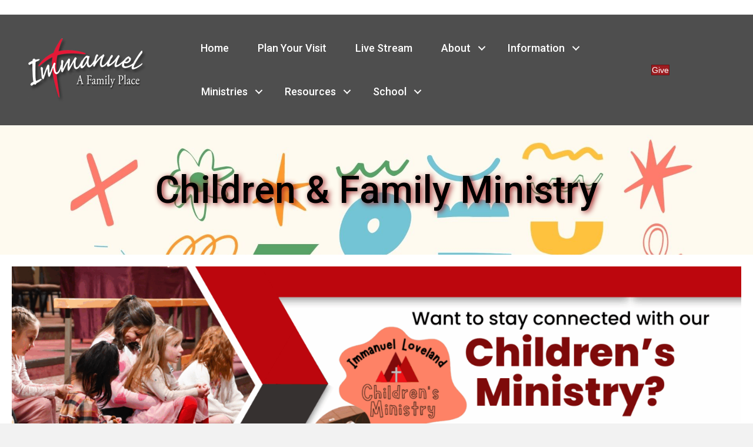

--- FILE ---
content_type: text/html; charset=UTF-8
request_url: https://immanuelloveland.org/children-and-families/
body_size: 16947
content:
<!DOCTYPE html>
<html lang="en-US">
<head>
<meta charset="UTF-8" />
<meta name='viewport' content='width=device-width, initial-scale=1.0' />
<meta http-equiv='X-UA-Compatible' content='IE=edge' />
<link rel="profile" href="https://gmpg.org/xfn/11" />
<meta name='robots' content='index, follow, max-image-preview:large, max-snippet:-1, max-video-preview:-1' />

	<!-- This site is optimized with the Yoast SEO plugin v26.8 - https://yoast.com/product/yoast-seo-wordpress/ -->
	<title>Children &amp; Families - Immanuel Lutheran Church</title>
	<link rel="canonical" href="https://immanuelloveland.org/children-and-families/" />
	<meta property="og:locale" content="en_US" />
	<meta property="og:type" content="article" />
	<meta property="og:title" content="Children &amp; Families - Immanuel Lutheran Church" />
	<meta property="og:description" content="Children &#038; Family Ministry Email Miss Emma here! VBS Sign Up Sign up the the GroupMe &#8211; an easy way to get information shared! You might need to download the app to get it up and running! Immanuel 7th/8th Grade Youth Miss Emma is working on preparing for the start of Sunday School for children,&hellip;" />
	<meta property="og:url" content="https://immanuelloveland.org/children-and-families/" />
	<meta property="og:site_name" content="Immanuel Lutheran Church" />
	<meta property="article:modified_time" content="2026-01-28T22:47:50+00:00" />
	<meta property="og:image" content="https://immanuelloveland.org/wp-content/uploads/2025/09/Childrens-Ministry-Banners.png" />
	<meta name="twitter:card" content="summary_large_image" />
	<meta name="twitter:label1" content="Est. reading time" />
	<meta name="twitter:data1" content="3 minutes" />
	<script type="application/ld+json" class="yoast-schema-graph">{"@context":"https://schema.org","@graph":[{"@type":"WebPage","@id":"https://immanuelloveland.org/children-and-families/","url":"https://immanuelloveland.org/children-and-families/","name":"Children & Families - Immanuel Lutheran Church","isPartOf":{"@id":"https://immanuelloveland.org/#website"},"primaryImageOfPage":{"@id":"https://immanuelloveland.org/children-and-families/#primaryimage"},"image":{"@id":"https://immanuelloveland.org/children-and-families/#primaryimage"},"thumbnailUrl":"https://immanuelloveland.org/wp-content/uploads/2025/09/Childrens-Ministry-Banners.png","datePublished":"2020-03-27T20:32:06+00:00","dateModified":"2026-01-28T22:47:50+00:00","breadcrumb":{"@id":"https://immanuelloveland.org/children-and-families/#breadcrumb"},"inLanguage":"en-US","potentialAction":[{"@type":"ReadAction","target":["https://immanuelloveland.org/children-and-families/"]}]},{"@type":"ImageObject","inLanguage":"en-US","@id":"https://immanuelloveland.org/children-and-families/#primaryimage","url":"https://immanuelloveland.org/wp-content/uploads/2025/09/Childrens-Ministry-Banners.png","contentUrl":"https://immanuelloveland.org/wp-content/uploads/2025/09/Childrens-Ministry-Banners.png","width":1640,"height":550},{"@type":"BreadcrumbList","@id":"https://immanuelloveland.org/children-and-families/#breadcrumb","itemListElement":[{"@type":"ListItem","position":1,"name":"Home","item":"https://immanuelloveland.org/"},{"@type":"ListItem","position":2,"name":"Children &#038; Families"}]},{"@type":"WebSite","@id":"https://immanuelloveland.org/#website","url":"https://immanuelloveland.org/","name":"Immanuel Lutheran Church","description":"Lutheran Church in Loveland, Colorado","potentialAction":[{"@type":"SearchAction","target":{"@type":"EntryPoint","urlTemplate":"https://immanuelloveland.org/?s={search_term_string}"},"query-input":{"@type":"PropertyValueSpecification","valueRequired":true,"valueName":"search_term_string"}}],"inLanguage":"en-US"}]}</script>
	<!-- / Yoast SEO plugin. -->


<link rel='dns-prefetch' href='//fonts.googleapis.com' />
<link href='https://fonts.gstatic.com' crossorigin rel='preconnect' />
<link rel="alternate" type="application/rss+xml" title="Immanuel Lutheran Church &raquo; Feed" href="https://immanuelloveland.org/feed/" />
<link rel="alternate" type="application/rss+xml" title="Immanuel Lutheran Church &raquo; Comments Feed" href="https://immanuelloveland.org/comments/feed/" />
<link rel="alternate" title="oEmbed (JSON)" type="application/json+oembed" href="https://immanuelloveland.org/wp-json/oembed/1.0/embed?url=https%3A%2F%2Fimmanuelloveland.org%2Fchildren-and-families%2F" />
<link rel="alternate" title="oEmbed (XML)" type="text/xml+oembed" href="https://immanuelloveland.org/wp-json/oembed/1.0/embed?url=https%3A%2F%2Fimmanuelloveland.org%2Fchildren-and-families%2F&#038;format=xml" />
<link rel="preload" href="https://immanuelloveland.org/wp-content/plugins/bb-plugin/fonts/fontawesome/5.15.4/webfonts/fa-brands-400.woff2" as="font" type="font/woff2" crossorigin="anonymous">
<link rel="preload" href="https://immanuelloveland.org/wp-content/plugins/bb-plugin/fonts/fontawesome/5.15.4/webfonts/fa-solid-900.woff2" as="font" type="font/woff2" crossorigin="anonymous">
<style id='wp-img-auto-sizes-contain-inline-css'>
img:is([sizes=auto i],[sizes^="auto," i]){contain-intrinsic-size:3000px 1500px}
/*# sourceURL=wp-img-auto-sizes-contain-inline-css */
</style>
<style id='wp-emoji-styles-inline-css'>

	img.wp-smiley, img.emoji {
		display: inline !important;
		border: none !important;
		box-shadow: none !important;
		height: 1em !important;
		width: 1em !important;
		margin: 0 0.07em !important;
		vertical-align: -0.1em !important;
		background: none !important;
		padding: 0 !important;
	}
/*# sourceURL=wp-emoji-styles-inline-css */
</style>
<style id='wp-block-library-inline-css'>
:root{--wp-block-synced-color:#7a00df;--wp-block-synced-color--rgb:122,0,223;--wp-bound-block-color:var(--wp-block-synced-color);--wp-editor-canvas-background:#ddd;--wp-admin-theme-color:#007cba;--wp-admin-theme-color--rgb:0,124,186;--wp-admin-theme-color-darker-10:#006ba1;--wp-admin-theme-color-darker-10--rgb:0,107,160.5;--wp-admin-theme-color-darker-20:#005a87;--wp-admin-theme-color-darker-20--rgb:0,90,135;--wp-admin-border-width-focus:2px}@media (min-resolution:192dpi){:root{--wp-admin-border-width-focus:1.5px}}.wp-element-button{cursor:pointer}:root .has-very-light-gray-background-color{background-color:#eee}:root .has-very-dark-gray-background-color{background-color:#313131}:root .has-very-light-gray-color{color:#eee}:root .has-very-dark-gray-color{color:#313131}:root .has-vivid-green-cyan-to-vivid-cyan-blue-gradient-background{background:linear-gradient(135deg,#00d084,#0693e3)}:root .has-purple-crush-gradient-background{background:linear-gradient(135deg,#34e2e4,#4721fb 50%,#ab1dfe)}:root .has-hazy-dawn-gradient-background{background:linear-gradient(135deg,#faaca8,#dad0ec)}:root .has-subdued-olive-gradient-background{background:linear-gradient(135deg,#fafae1,#67a671)}:root .has-atomic-cream-gradient-background{background:linear-gradient(135deg,#fdd79a,#004a59)}:root .has-nightshade-gradient-background{background:linear-gradient(135deg,#330968,#31cdcf)}:root .has-midnight-gradient-background{background:linear-gradient(135deg,#020381,#2874fc)}:root{--wp--preset--font-size--normal:16px;--wp--preset--font-size--huge:42px}.has-regular-font-size{font-size:1em}.has-larger-font-size{font-size:2.625em}.has-normal-font-size{font-size:var(--wp--preset--font-size--normal)}.has-huge-font-size{font-size:var(--wp--preset--font-size--huge)}.has-text-align-center{text-align:center}.has-text-align-left{text-align:left}.has-text-align-right{text-align:right}.has-fit-text{white-space:nowrap!important}#end-resizable-editor-section{display:none}.aligncenter{clear:both}.items-justified-left{justify-content:flex-start}.items-justified-center{justify-content:center}.items-justified-right{justify-content:flex-end}.items-justified-space-between{justify-content:space-between}.screen-reader-text{border:0;clip-path:inset(50%);height:1px;margin:-1px;overflow:hidden;padding:0;position:absolute;width:1px;word-wrap:normal!important}.screen-reader-text:focus{background-color:#ddd;clip-path:none;color:#444;display:block;font-size:1em;height:auto;left:5px;line-height:normal;padding:15px 23px 14px;text-decoration:none;top:5px;width:auto;z-index:100000}html :where(.has-border-color){border-style:solid}html :where([style*=border-top-color]){border-top-style:solid}html :where([style*=border-right-color]){border-right-style:solid}html :where([style*=border-bottom-color]){border-bottom-style:solid}html :where([style*=border-left-color]){border-left-style:solid}html :where([style*=border-width]){border-style:solid}html :where([style*=border-top-width]){border-top-style:solid}html :where([style*=border-right-width]){border-right-style:solid}html :where([style*=border-bottom-width]){border-bottom-style:solid}html :where([style*=border-left-width]){border-left-style:solid}html :where(img[class*=wp-image-]){height:auto;max-width:100%}:where(figure){margin:0 0 1em}html :where(.is-position-sticky){--wp-admin--admin-bar--position-offset:var(--wp-admin--admin-bar--height,0px)}@media screen and (max-width:600px){html :where(.is-position-sticky){--wp-admin--admin-bar--position-offset:0px}}

/*# sourceURL=wp-block-library-inline-css */
</style><style id='global-styles-inline-css'>
:root{--wp--preset--aspect-ratio--square: 1;--wp--preset--aspect-ratio--4-3: 4/3;--wp--preset--aspect-ratio--3-4: 3/4;--wp--preset--aspect-ratio--3-2: 3/2;--wp--preset--aspect-ratio--2-3: 2/3;--wp--preset--aspect-ratio--16-9: 16/9;--wp--preset--aspect-ratio--9-16: 9/16;--wp--preset--color--black: #000000;--wp--preset--color--cyan-bluish-gray: #abb8c3;--wp--preset--color--white: #ffffff;--wp--preset--color--pale-pink: #f78da7;--wp--preset--color--vivid-red: #cf2e2e;--wp--preset--color--luminous-vivid-orange: #ff6900;--wp--preset--color--luminous-vivid-amber: #fcb900;--wp--preset--color--light-green-cyan: #7bdcb5;--wp--preset--color--vivid-green-cyan: #00d084;--wp--preset--color--pale-cyan-blue: #8ed1fc;--wp--preset--color--vivid-cyan-blue: #0693e3;--wp--preset--color--vivid-purple: #9b51e0;--wp--preset--color--fl-heading-text: #333333;--wp--preset--color--fl-body-bg: #f2f2f2;--wp--preset--color--fl-body-text: #000000;--wp--preset--color--fl-accent: #9d1c20;--wp--preset--color--fl-accent-hover: #9d1c20;--wp--preset--color--fl-topbar-bg: #ffffff;--wp--preset--color--fl-topbar-text: #000000;--wp--preset--color--fl-topbar-link: #428bca;--wp--preset--color--fl-topbar-hover: #428bca;--wp--preset--color--fl-header-bg: #1e1e1e;--wp--preset--color--fl-header-text: #ffffff;--wp--preset--color--fl-header-link: #ffffff;--wp--preset--color--fl-header-hover: #a30000;--wp--preset--color--fl-nav-bg: #ffffff;--wp--preset--color--fl-nav-link: #428bca;--wp--preset--color--fl-nav-hover: #428bca;--wp--preset--color--fl-content-bg: #ffffff;--wp--preset--color--fl-footer-widgets-bg: #ffffff;--wp--preset--color--fl-footer-widgets-text: #000000;--wp--preset--color--fl-footer-widgets-link: #428bca;--wp--preset--color--fl-footer-widgets-hover: #428bca;--wp--preset--color--fl-footer-bg: #ffffff;--wp--preset--color--fl-footer-text: #000000;--wp--preset--color--fl-footer-link: #428bca;--wp--preset--color--fl-footer-hover: #428bca;--wp--preset--gradient--vivid-cyan-blue-to-vivid-purple: linear-gradient(135deg,rgb(6,147,227) 0%,rgb(155,81,224) 100%);--wp--preset--gradient--light-green-cyan-to-vivid-green-cyan: linear-gradient(135deg,rgb(122,220,180) 0%,rgb(0,208,130) 100%);--wp--preset--gradient--luminous-vivid-amber-to-luminous-vivid-orange: linear-gradient(135deg,rgb(252,185,0) 0%,rgb(255,105,0) 100%);--wp--preset--gradient--luminous-vivid-orange-to-vivid-red: linear-gradient(135deg,rgb(255,105,0) 0%,rgb(207,46,46) 100%);--wp--preset--gradient--very-light-gray-to-cyan-bluish-gray: linear-gradient(135deg,rgb(238,238,238) 0%,rgb(169,184,195) 100%);--wp--preset--gradient--cool-to-warm-spectrum: linear-gradient(135deg,rgb(74,234,220) 0%,rgb(151,120,209) 20%,rgb(207,42,186) 40%,rgb(238,44,130) 60%,rgb(251,105,98) 80%,rgb(254,248,76) 100%);--wp--preset--gradient--blush-light-purple: linear-gradient(135deg,rgb(255,206,236) 0%,rgb(152,150,240) 100%);--wp--preset--gradient--blush-bordeaux: linear-gradient(135deg,rgb(254,205,165) 0%,rgb(254,45,45) 50%,rgb(107,0,62) 100%);--wp--preset--gradient--luminous-dusk: linear-gradient(135deg,rgb(255,203,112) 0%,rgb(199,81,192) 50%,rgb(65,88,208) 100%);--wp--preset--gradient--pale-ocean: linear-gradient(135deg,rgb(255,245,203) 0%,rgb(182,227,212) 50%,rgb(51,167,181) 100%);--wp--preset--gradient--electric-grass: linear-gradient(135deg,rgb(202,248,128) 0%,rgb(113,206,126) 100%);--wp--preset--gradient--midnight: linear-gradient(135deg,rgb(2,3,129) 0%,rgb(40,116,252) 100%);--wp--preset--font-size--small: 13px;--wp--preset--font-size--medium: 20px;--wp--preset--font-size--large: 36px;--wp--preset--font-size--x-large: 42px;--wp--preset--spacing--20: 0.44rem;--wp--preset--spacing--30: 0.67rem;--wp--preset--spacing--40: 1rem;--wp--preset--spacing--50: 1.5rem;--wp--preset--spacing--60: 2.25rem;--wp--preset--spacing--70: 3.38rem;--wp--preset--spacing--80: 5.06rem;--wp--preset--shadow--natural: 6px 6px 9px rgba(0, 0, 0, 0.2);--wp--preset--shadow--deep: 12px 12px 50px rgba(0, 0, 0, 0.4);--wp--preset--shadow--sharp: 6px 6px 0px rgba(0, 0, 0, 0.2);--wp--preset--shadow--outlined: 6px 6px 0px -3px rgb(255, 255, 255), 6px 6px rgb(0, 0, 0);--wp--preset--shadow--crisp: 6px 6px 0px rgb(0, 0, 0);}:where(.is-layout-flex){gap: 0.5em;}:where(.is-layout-grid){gap: 0.5em;}body .is-layout-flex{display: flex;}.is-layout-flex{flex-wrap: wrap;align-items: center;}.is-layout-flex > :is(*, div){margin: 0;}body .is-layout-grid{display: grid;}.is-layout-grid > :is(*, div){margin: 0;}:where(.wp-block-columns.is-layout-flex){gap: 2em;}:where(.wp-block-columns.is-layout-grid){gap: 2em;}:where(.wp-block-post-template.is-layout-flex){gap: 1.25em;}:where(.wp-block-post-template.is-layout-grid){gap: 1.25em;}.has-black-color{color: var(--wp--preset--color--black) !important;}.has-cyan-bluish-gray-color{color: var(--wp--preset--color--cyan-bluish-gray) !important;}.has-white-color{color: var(--wp--preset--color--white) !important;}.has-pale-pink-color{color: var(--wp--preset--color--pale-pink) !important;}.has-vivid-red-color{color: var(--wp--preset--color--vivid-red) !important;}.has-luminous-vivid-orange-color{color: var(--wp--preset--color--luminous-vivid-orange) !important;}.has-luminous-vivid-amber-color{color: var(--wp--preset--color--luminous-vivid-amber) !important;}.has-light-green-cyan-color{color: var(--wp--preset--color--light-green-cyan) !important;}.has-vivid-green-cyan-color{color: var(--wp--preset--color--vivid-green-cyan) !important;}.has-pale-cyan-blue-color{color: var(--wp--preset--color--pale-cyan-blue) !important;}.has-vivid-cyan-blue-color{color: var(--wp--preset--color--vivid-cyan-blue) !important;}.has-vivid-purple-color{color: var(--wp--preset--color--vivid-purple) !important;}.has-black-background-color{background-color: var(--wp--preset--color--black) !important;}.has-cyan-bluish-gray-background-color{background-color: var(--wp--preset--color--cyan-bluish-gray) !important;}.has-white-background-color{background-color: var(--wp--preset--color--white) !important;}.has-pale-pink-background-color{background-color: var(--wp--preset--color--pale-pink) !important;}.has-vivid-red-background-color{background-color: var(--wp--preset--color--vivid-red) !important;}.has-luminous-vivid-orange-background-color{background-color: var(--wp--preset--color--luminous-vivid-orange) !important;}.has-luminous-vivid-amber-background-color{background-color: var(--wp--preset--color--luminous-vivid-amber) !important;}.has-light-green-cyan-background-color{background-color: var(--wp--preset--color--light-green-cyan) !important;}.has-vivid-green-cyan-background-color{background-color: var(--wp--preset--color--vivid-green-cyan) !important;}.has-pale-cyan-blue-background-color{background-color: var(--wp--preset--color--pale-cyan-blue) !important;}.has-vivid-cyan-blue-background-color{background-color: var(--wp--preset--color--vivid-cyan-blue) !important;}.has-vivid-purple-background-color{background-color: var(--wp--preset--color--vivid-purple) !important;}.has-black-border-color{border-color: var(--wp--preset--color--black) !important;}.has-cyan-bluish-gray-border-color{border-color: var(--wp--preset--color--cyan-bluish-gray) !important;}.has-white-border-color{border-color: var(--wp--preset--color--white) !important;}.has-pale-pink-border-color{border-color: var(--wp--preset--color--pale-pink) !important;}.has-vivid-red-border-color{border-color: var(--wp--preset--color--vivid-red) !important;}.has-luminous-vivid-orange-border-color{border-color: var(--wp--preset--color--luminous-vivid-orange) !important;}.has-luminous-vivid-amber-border-color{border-color: var(--wp--preset--color--luminous-vivid-amber) !important;}.has-light-green-cyan-border-color{border-color: var(--wp--preset--color--light-green-cyan) !important;}.has-vivid-green-cyan-border-color{border-color: var(--wp--preset--color--vivid-green-cyan) !important;}.has-pale-cyan-blue-border-color{border-color: var(--wp--preset--color--pale-cyan-blue) !important;}.has-vivid-cyan-blue-border-color{border-color: var(--wp--preset--color--vivid-cyan-blue) !important;}.has-vivid-purple-border-color{border-color: var(--wp--preset--color--vivid-purple) !important;}.has-vivid-cyan-blue-to-vivid-purple-gradient-background{background: var(--wp--preset--gradient--vivid-cyan-blue-to-vivid-purple) !important;}.has-light-green-cyan-to-vivid-green-cyan-gradient-background{background: var(--wp--preset--gradient--light-green-cyan-to-vivid-green-cyan) !important;}.has-luminous-vivid-amber-to-luminous-vivid-orange-gradient-background{background: var(--wp--preset--gradient--luminous-vivid-amber-to-luminous-vivid-orange) !important;}.has-luminous-vivid-orange-to-vivid-red-gradient-background{background: var(--wp--preset--gradient--luminous-vivid-orange-to-vivid-red) !important;}.has-very-light-gray-to-cyan-bluish-gray-gradient-background{background: var(--wp--preset--gradient--very-light-gray-to-cyan-bluish-gray) !important;}.has-cool-to-warm-spectrum-gradient-background{background: var(--wp--preset--gradient--cool-to-warm-spectrum) !important;}.has-blush-light-purple-gradient-background{background: var(--wp--preset--gradient--blush-light-purple) !important;}.has-blush-bordeaux-gradient-background{background: var(--wp--preset--gradient--blush-bordeaux) !important;}.has-luminous-dusk-gradient-background{background: var(--wp--preset--gradient--luminous-dusk) !important;}.has-pale-ocean-gradient-background{background: var(--wp--preset--gradient--pale-ocean) !important;}.has-electric-grass-gradient-background{background: var(--wp--preset--gradient--electric-grass) !important;}.has-midnight-gradient-background{background: var(--wp--preset--gradient--midnight) !important;}.has-small-font-size{font-size: var(--wp--preset--font-size--small) !important;}.has-medium-font-size{font-size: var(--wp--preset--font-size--medium) !important;}.has-large-font-size{font-size: var(--wp--preset--font-size--large) !important;}.has-x-large-font-size{font-size: var(--wp--preset--font-size--x-large) !important;}
/*# sourceURL=global-styles-inline-css */
</style>

<style id='classic-theme-styles-inline-css'>
/*! This file is auto-generated */
.wp-block-button__link{color:#fff;background-color:#32373c;border-radius:9999px;box-shadow:none;text-decoration:none;padding:calc(.667em + 2px) calc(1.333em + 2px);font-size:1.125em}.wp-block-file__button{background:#32373c;color:#fff;text-decoration:none}
/*# sourceURL=/wp-includes/css/classic-themes.min.css */
</style>
<link rel='stylesheet' id='wp-components-css' href='https://immanuelloveland.org/wp-includes/css/dist/components/style.min.css?ver=6.9' media='all' />
<link rel='stylesheet' id='wp-preferences-css' href='https://immanuelloveland.org/wp-includes/css/dist/preferences/style.min.css?ver=6.9' media='all' />
<link rel='stylesheet' id='wp-block-editor-css' href='https://immanuelloveland.org/wp-includes/css/dist/block-editor/style.min.css?ver=6.9' media='all' />
<link rel='stylesheet' id='popup-maker-block-library-style-css' href='https://immanuelloveland.org/wp-content/plugins/popup-maker/dist/packages/block-library-style.css?ver=dbea705cfafe089d65f1' media='all' />
<link rel='stylesheet' id='dashicons-css' href='https://immanuelloveland.org/wp-includes/css/dashicons.min.css?ver=6.9' media='all' />
<link rel='stylesheet' id='font-awesome-5-css' href='https://immanuelloveland.org/wp-content/plugins/bb-plugin/fonts/fontawesome/5.15.4/css/all.min.css?ver=2.10.0.5' media='all' />
<link rel='stylesheet' id='jquery-magnificpopup-css' href='https://immanuelloveland.org/wp-content/plugins/bb-plugin/css/jquery.magnificpopup.min.css?ver=2.10.0.5' media='all' />
<link rel='stylesheet' id='fl-builder-layout-144-css' href='https://immanuelloveland.org/wp-content/uploads/bb-plugin/cache/144-layout.css?ver=868a1798c8cbc5ca19b3406473cc721a' media='all' />
<link rel='stylesheet' id='contact-form-7-css' href='https://immanuelloveland.org/wp-content/plugins/contact-form-7/includes/css/styles.css?ver=6.1.4' media='all' />
<style id='contact-form-7-inline-css'>
.wpcf7 .wpcf7-recaptcha iframe {margin-bottom: 0;}.wpcf7 .wpcf7-recaptcha[data-align="center"] > div {margin: 0 auto;}.wpcf7 .wpcf7-recaptcha[data-align="right"] > div {margin: 0 0 0 auto;}
/*# sourceURL=contact-form-7-inline-css */
</style>
<link rel='stylesheet' id='bbhf-style-css' href='https://immanuelloveland.org/wp-content/plugins/bb-header-footer/assets/css/bb-header-footer.css?ver=1.2.5' media='all' />
<link rel='stylesheet' id='fl-builder-layout-428-css' href='https://immanuelloveland.org/wp-content/uploads/bb-plugin/cache/428-layout-partial.css?ver=bba287978889d9405b8e410eb84c3bd0' media='all' />
<link rel='stylesheet' id='sib-front-css-css' href='https://immanuelloveland.org/wp-content/plugins/mailin/css/mailin-front.css?ver=6.9' media='all' />
<link rel='stylesheet' id='base-css' href='https://immanuelloveland.org/wp-content/themes/bb-theme/css/base.min.css?ver=1.7.19.1' media='all' />
<link rel='stylesheet' id='fl-automator-skin-css' href='https://immanuelloveland.org/wp-content/uploads/bb-theme/skin-6939846e9890f.css?ver=1.7.19.1' media='all' />
<link rel='stylesheet' id='fl-builder-google-fonts-9b8e695c72c0699421bdb4d15a03615d-css' href='//fonts.googleapis.com/css?family=Roboto%3A500%2C300%2C700&#038;ver=6.9' media='all' />
<!--n2css--><!--n2js--><script src="https://immanuelloveland.org/wp-includes/js/jquery/jquery.min.js?ver=3.7.1" id="jquery-core-js"></script>
<script src="https://immanuelloveland.org/wp-includes/js/jquery/jquery-migrate.min.js?ver=3.4.1" id="jquery-migrate-js"></script>
<script id="sib-front-js-js-extra">
var sibErrMsg = {"invalidMail":"Please fill out valid email address","requiredField":"Please fill out required fields","invalidDateFormat":"Please fill out valid date format","invalidSMSFormat":"Please fill out valid phone number"};
var ajax_sib_front_object = {"ajax_url":"https://immanuelloveland.org/wp-admin/admin-ajax.php","ajax_nonce":"78e7471f7c","flag_url":"https://immanuelloveland.org/wp-content/plugins/mailin/img/flags/"};
//# sourceURL=sib-front-js-js-extra
</script>
<script src="https://immanuelloveland.org/wp-content/plugins/mailin/js/mailin-front.js?ver=1769611968" id="sib-front-js-js"></script>
<link rel="https://api.w.org/" href="https://immanuelloveland.org/wp-json/" /><link rel="alternate" title="JSON" type="application/json" href="https://immanuelloveland.org/wp-json/wp/v2/pages/144" /><link rel="EditURI" type="application/rsd+xml" title="RSD" href="https://immanuelloveland.org/xmlrpc.php?rsd" />
<meta name="generator" content="WordPress 6.9" />
<link rel='shortlink' href='https://immanuelloveland.org/?p=144' />
<!-- Stream WordPress user activity plugin v4.1.1 -->
<style>.recentcomments a{display:inline !important;padding:0 !important;margin:0 !important;}</style><link rel="icon" href="https://immanuelloveland.org/wp-content/uploads/2020/03/cropped-immanuel_favicon-32x32.png" sizes="32x32" />
<link rel="icon" href="https://immanuelloveland.org/wp-content/uploads/2020/03/cropped-immanuel_favicon-192x192.png" sizes="192x192" />
<link rel="apple-touch-icon" href="https://immanuelloveland.org/wp-content/uploads/2020/03/cropped-immanuel_favicon-180x180.png" />
<meta name="msapplication-TileImage" content="https://immanuelloveland.org/wp-content/uploads/2020/03/cropped-immanuel_favicon-270x270.png" />
		<style id="wp-custom-css">
			/****header/hero overlay***/

.fl-page-header {
	position: relative;
	z-index: 999;
	border-radius: 0px;
}

.fl-page-header-wrap {
    border-bottom: unset !important;
}

.fl-page-nav-toggle-button.fl-page-nav-toggle-visible-medium-mobile .fl-page-nav .navbar-toggle {
	background-color: darkred;
}

@media (max-width: 999px) {
	.fl-page-nav-toggle-button.fl-page-nav-toggle-visible-medium-mobile .fl-page-nav-wrap {
    border: 0 none;
    margin: 0;
    background-color: rgba(76,76,76,0.92) !important;
}
}

.fl-page-nav-right.fl-page-header-fixed *, .fl-page-header-fixed *, .fl-page-nav-right.fl-page-header-fixed h1, .fl-page-header-fixed h1, .fl-page-nav-right.fl-page-header-fixed h2, .fl-page-header-fixed h2, .fl-page-nav-right.fl-page-header-fixed h3, .fl-page-header-fixed h3, .fl-page-nav-right.fl-page-header-fixed h4, .fl-page-header-fixed h4, .fl-page-nav-right.fl-page-header-fixed h5, .fl-page-header-fixed h5, .fl-page-nav-right.fl-page-header-fixed h6, .fl-page-header-fixed h6 {
    color: #fff;
    background-color: #2b2b2b;
}


.fl-page-nav-right .fl-page-header-wrap {
    border-bottom: 1px solid rgba(255,255,255,0.13);
}


/****contact form edits***/

.wpcf7 label {
	color: #ffffff;
	font-family: 'Roboto';
	font-weight: 400;
		width: 100%;
}

.wpcf7 input {
	border-radius: 0px;
	border: none;
	margin-top: 5px;
	width: 100%;
}

.wpcf7 input[type="Submit"] {
	background-color: #870000;
	color: #ffffff;
		width: 100%;
}

/** Mobile Header **/

.mobile .fl-col {
	clear: none !important;
	float: left !important;
	
}

/*** Pop-up ***/

.pum-theme-444 .pum-container, .pum-theme-cutting-edge .pum-container {
    padding: 18px;
    border-radius: 0px;
    border: 1px none #000000;
    box-shadow: 0px 10px 25px 0px rgba( 2, 2, 2, 0.50 );
    background-color: darkred;
}

.pum-theme-444 .pum-title, .pum-theme-cutting-edge .pum-title {
    color: #ffffff;
    text-align: center;
    text-shadow: 3px 2px 10px rgba( 2, 2, 2, 0.23 );
    font-family: Sans-Serif;
    font-weight: 600;
    font-size: 26px;
    line-height: 28px;
		padding-bottom: 25px;
}

.pum-theme-444 .pum-content, .pum-theme-cutting-edge .pum-content {
    color: #ffffff;
    font-family: inherit;
    font-weight: 100;
		text-align: center;
}

a {
	color: red;
}

.pum-theme-444 .pum-content + .pum-close, .pum-theme-cutting-edge .pum-content + .pum-close {
    position: absolute;
    height: 24px;
    width: 24px;
    left: auto;
    right: 10px;
    bottom: auto;
    top: 10px;
    padding: 0px;
    color: darkred;
    font-family: Times New Roman;
    font-weight: 100;
    font-size: 32px;
    line-height: 24px;
    border: 1px none #ffffff;
    border-radius: 20px;
    box-shadow: -1px 1px 1px 0px rgba( 2, 2, 2, 0.10 );
    text-shadow: -1px 1px 1px rgba( 0, 0, 0, 0.10 );
    background-color: #fff;
}


/* Post Edits */


article.fl-post.post {
	box-shadow: 4px 13px 23px  rgba(0,0,0,0.3);
	padding: 40px;
}

.fl-post-header {
	width: 100%;
	margin: 0;
	padding: 50px 0;
	background: #870101;
	display: flex;
  flex-direction: column;
  align-items: center;
}

.fl-post-title {
	color: white;
	font-weight: 900;
	text-shadow: 3px 2px 10px RGBA(0,0,0,1);
	text-align: center;
}
.fl-post-title a {
		color: white;

}
.fl-post-date {
	color: white;
	font-weight: bold;
	text-transform: uppercase;
	letter-spacing: 1px;
	text-align: center;
	text-shadow: 3px 2px 10px RGBA(0,0,0,1);
}

.fl-module fl-module-menu fl-node-5ee9091116c03 { width: 100% !important;}




.fl-col-content fl-node-content{ width: 100% !important;}
..fl-module fl-module-menu fl-node-5ee9091116c03{ width: 100% !important;}
.fl-module-content fl-node-content{ width: 100% !important;}
.fl-menu fl-menu-responsive-toggle-mobile{ width: 100% !important;}
.fl-col fl-node-5f1081b5366b0 fl-col-small{ width: 100% !important;}
.fl-clear { width: 100% !important;}

#menu-main-menu-2 { width: 100% !important;}

menu { width: 100% !important;}

.fl-has-submenu-container { width: 100% !important;}


.menu-item menu-item-type-post_type menu-item-object-page menu-item-home current-menu-item page_item page-item-11 current_page_item menu-item-has-children fl-has-submenu { width: 100% !important;}


		</style>
		</head>
<body class="wp-singular page-template-default page page-id-144 wp-theme-bb-theme fl-builder fl-builder-2-10-0-5 fl-theme-1-7-19-1 fl-no-js dhf-header bhf-shrink-header dhf-template-beaver-builder-theme dhf-stylesheet-bb-theme fl-framework-base fl-preset-default fl-full-width fl-submenu-indicator fl-submenu-toggle fl-nav-collapse-menu" itemscope="itemscope" itemtype="https://schema.org/WebPage">
<a aria-label="Skip to content" class="fl-screen-reader-text" href="#fl-main-content">Skip to content</a><div class="fl-page">
	<header class="fl-page-header fl-page-header-fixed fl-page-nav-right fl-page-nav-toggle-icon fl-page-nav-toggle-visible-mobile"  role="banner">
	<div class="fl-page-header-wrap">
		<div class="fl-page-header-container container">
			<div class="fl-page-header-row row">
				<div class="col-sm-12 col-md-3 fl-page-logo-wrap">
					<div class="fl-page-header-logo">
						<a href="https://immanuelloveland.org/"><img class="fl-logo-img" loading="false" data-no-lazy="1"   itemscope itemtype="https://schema.org/ImageObject" src="https://immanuelloveland.org/wp-content/uploads/2020/03/logo.png" data-retina="" title="" width="203" data-width="203" height="108" data-height="108" alt="Immanuel Lutheran Church" /><meta itemprop="name" content="Immanuel Lutheran Church" /></a>
					</div>
				</div>
				<div class="col-sm-12 col-md-9 fl-page-fixed-nav-wrap">
					<div class="fl-page-nav-wrap">
						<nav class="fl-page-nav fl-nav navbar navbar-default navbar-expand-md" aria-label="Header Menu" role="navigation">
							<button type="button" class="navbar-toggle navbar-toggler" data-toggle="collapse" data-target=".fl-page-nav-collapse">
								<span><i class="fas fa-bars" aria-hidden="true"></i><span class="sr-only">Menu</span></span>
							</button>
							<div class="fl-page-nav-collapse collapse navbar-collapse">
								<ul id="menu-main-menu" class="nav navbar-nav navbar-right menu fl-theme-menu"><li id="menu-item-261" class="menu-item menu-item-type-post_type menu-item-object-page menu-item-home menu-item-261 nav-item"><a href="https://immanuelloveland.org/" class="nav-link">Home</a></li>
<li id="menu-item-4359" class="menu-item menu-item-type-post_type menu-item-object-page menu-item-4359 nav-item"><a href="https://immanuelloveland.org/plan-your-visit/" class="nav-link">Plan Your Visit</a></li>
<li id="menu-item-3927" class="menu-item menu-item-type-post_type menu-item-object-page menu-item-3927 nav-item"><a href="https://immanuelloveland.org/worship-live-stream/" class="nav-link">Live Stream</a></li>
<li id="menu-item-305" class="menu-item menu-item-type-custom menu-item-object-custom menu-item-has-children menu-item-305 nav-item"><a href="#" class="nav-link">About</a><div class="fl-submenu-icon-wrap"><span class="fl-submenu-toggle-icon"></span></div>
<ul class="sub-menu">
	<li id="menu-item-184" class="menu-item menu-item-type-post_type menu-item-object-page menu-item-184 nav-item"><a href="https://immanuelloveland.org/about/" class="nav-link">About</a></li>
	<li id="menu-item-185" class="menu-item menu-item-type-post_type menu-item-object-page menu-item-185 nav-item"><a href="https://immanuelloveland.org/worship/" class="nav-link">Worship</a></li>
	<li id="menu-item-183" class="menu-item menu-item-type-post_type menu-item-object-page menu-item-183 nav-item"><a href="https://immanuelloveland.org/our-staff/" class="nav-link">Our Staff</a></li>
	<li id="menu-item-302" class="menu-item menu-item-type-custom menu-item-object-custom menu-item-302 nav-item"><a href="https://immanuelloveland.org/about/#ourstory" class="nav-link">Our Story</a></li>
	<li id="menu-item-306" class="menu-item menu-item-type-custom menu-item-object-custom menu-item-306 nav-item"><a href="https://immanuelloveland.org/about/#ourbeliefs" class="nav-link">Our Beliefs</a></li>
</ul>
</li>
<li id="menu-item-3973" class="menu-item menu-item-type-custom menu-item-object-custom menu-item-has-children menu-item-3973 nav-item"><a href="https://immanuelloveland.org/news/" class="nav-link">Information</a><div class="fl-submenu-icon-wrap"><span class="fl-submenu-toggle-icon"></span></div>
<ul class="sub-menu">
	<li id="menu-item-182" class="menu-item menu-item-type-post_type menu-item-object-page menu-item-182 nav-item"><a href="https://immanuelloveland.org/news/" class="nav-link">News</a></li>
	<li id="menu-item-3977" class="menu-item menu-item-type-post_type menu-item-object-page menu-item-3977 nav-item"><a href="https://immanuelloveland.org/calendar/" class="nav-link">Calendar</a></li>
	<li id="menu-item-1895" class="menu-item menu-item-type-post_type menu-item-object-page menu-item-1895 nav-item"><a href="https://immanuelloveland.org/about/current-job-openings/" class="nav-link">Current Job Openings</a></li>
	<li id="menu-item-2030" class="menu-item menu-item-type-post_type menu-item-object-page menu-item-2030 nav-item"><a href="https://immanuelloveland.org/altar-flowers/" class="nav-link">Altar Flowers</a></li>
	<li id="menu-item-912" class="menu-item menu-item-type-post_type menu-item-object-page menu-item-912 nav-item"><a href="https://immanuelloveland.org/funerals/" class="nav-link">Funerals</a></li>
	<li id="menu-item-897" class="menu-item menu-item-type-post_type menu-item-object-page menu-item-897 nav-item"><a href="https://immanuelloveland.org/columbarium-2/" class="nav-link">Columbarium</a></li>
	<li id="menu-item-202" class="menu-item menu-item-type-post_type menu-item-object-page menu-item-202 nav-item"><a href="https://immanuelloveland.org/weddings/" class="nav-link">Weddings</a></li>
	<li id="menu-item-1304" class="menu-item menu-item-type-post_type menu-item-object-page menu-item-1304 nav-item"><a href="https://immanuelloveland.org/christmas-bazaar/" class="nav-link">Christmas Bazaar</a></li>
	<li id="menu-item-5618" class="menu-item menu-item-type-custom menu-item-object-custom menu-item-5618 nav-item"><a href="https://carshow.immanuelloveland.org/" class="nav-link">Sweetheart City Car Show</a></li>
</ul>
</li>
<li id="menu-item-186" class="menu-item menu-item-type-custom menu-item-object-custom current-menu-ancestor current-menu-parent menu-item-has-children menu-item-186 nav-item"><a href="#" class="nav-link">Ministries</a><div class="fl-submenu-icon-wrap"><span class="fl-submenu-toggle-icon"></span></div>
<ul class="sub-menu">
	<li id="menu-item-181" class="menu-item menu-item-type-post_type menu-item-object-page current-menu-item page_item page-item-144 current_page_item menu-item-181 nav-item"><a href="https://immanuelloveland.org/children-and-families/" aria-current="page" class="nav-link">Children &#038; Families</a></li>
	<li id="menu-item-2100" class="menu-item menu-item-type-post_type menu-item-object-page menu-item-2100 nav-item"><a href="https://immanuelloveland.org/youth/" class="nav-link">Youth</a></li>
	<li id="menu-item-180" class="menu-item menu-item-type-post_type menu-item-object-page menu-item-180 nav-item"><a href="https://immanuelloveland.org/adults/" class="nav-link">Adults</a></li>
	<li id="menu-item-179" class="menu-item menu-item-type-post_type menu-item-object-page menu-item-179 nav-item"><a href="https://immanuelloveland.org/music/" class="nav-link">Music</a></li>
	<li id="menu-item-3682" class="menu-item menu-item-type-post_type menu-item-object-page menu-item-3682 nav-item"><a href="https://immanuelloveland.org/worship-support/" class="nav-link">Worship Support</a></li>
	<li id="menu-item-176" class="menu-item menu-item-type-post_type menu-item-object-page menu-item-176 nav-item"><a href="https://immanuelloveland.org/missions/" class="nav-link">Missions</a></li>
	<li id="menu-item-799" class="menu-item menu-item-type-post_type menu-item-object-page menu-item-799 nav-item"><a href="https://immanuelloveland.org/header/education-hour/" class="nav-link">Education Hour</a></li>
</ul>
</li>
<li id="menu-item-189" class="menu-item menu-item-type-custom menu-item-object-custom menu-item-has-children menu-item-189 nav-item"><a href="#" class="nav-link">Resources</a><div class="fl-submenu-icon-wrap"><span class="fl-submenu-toggle-icon"></span></div>
<ul class="sub-menu">
	<li id="menu-item-346" class="menu-item menu-item-type-post_type menu-item-object-page menu-item-346 nav-item"><a href="https://immanuelloveland.org/sermons/" class="nav-link">Sermons</a></li>
	<li id="menu-item-4035" class="menu-item menu-item-type-post_type menu-item-object-page menu-item-4035 nav-item"><a href="https://immanuelloveland.org/bring-it-home/" class="nav-link">Bring it Home</a></li>
	<li id="menu-item-3106" class="menu-item menu-item-type-post_type menu-item-object-page menu-item-3106 nav-item"><a href="https://immanuelloveland.org/church-community-builder/" class="nav-link">Church Community Builder</a></li>
	<li id="menu-item-932" class="menu-item menu-item-type-post_type menu-item-object-page menu-item-932 nav-item"><a href="https://immanuelloveland.org/church-library/" class="nav-link">Library</a></li>
	<li id="menu-item-3282" class="menu-item menu-item-type-post_type menu-item-object-page menu-item-3282 nav-item"><a href="https://immanuelloveland.org/business-directory/" class="nav-link">Business Directory</a></li>
</ul>
</li>
<li id="menu-item-315" class="menu-item menu-item-type-custom menu-item-object-custom menu-item-has-children menu-item-315 nav-item"><a href="https://school.immanuelloveland.org/" class="nav-link">School</a><div class="fl-submenu-icon-wrap"><span class="fl-submenu-toggle-icon"></span></div>
<ul class="sub-menu">
	<li id="menu-item-3771" class="menu-item menu-item-type-custom menu-item-object-custom menu-item-3771 nav-item"><a href="https://school.immanuelloveland.org/" class="nav-link">Immanuel Lutheran School</a></li>
	<li id="menu-item-3770" class="menu-item menu-item-type-custom menu-item-object-custom menu-item-3770 nav-item"><a href="https://school.immanuelloveland.org/high-school/" class="nav-link">High School</a></li>
</ul>
</li>
</ul>							</div>
						</nav>
					</div>
				</div>
			</div>
		</div>
	</div>
</header><!-- .fl-page-header-fixed -->
<div class="fl-page-bar">
	<div class="fl-page-bar-container container">
		<div class="fl-page-bar-row row">
			<div class="col-md-12 text-center clearfix"><div class="fl-page-bar-text fl-page-bar-text-1"></div></div>					</div>
	</div>
</div><!-- .fl-page-bar -->
			<header id="masthead" itemscope="itemscope" itemtype="http://schema.org/WPHeader">
				<p class="main-title bhf-hidden" itemprop="headline"><a href="https://immanuelloveland.org" title="Immanuel Lutheran Church" rel="home">Immanuel Lutheran Church</a></p>
				<div class="fl-builder-content fl-builder-content-428 fl-builder-global-templates-locked" data-post-id="428" itemscope="itemscope" data-type="header" itemtype="http://schema.org/WPHeader"><div class="fl-row fl-row-full-width fl-row-bg-color fl-node-5ee9087015c02 fl-row-default-height fl-row-align-center fl-visible-desktop fl-visible-large" data-node="5ee9087015c02">
	<div class="fl-row-content-wrap">
						<div class="fl-row-content fl-row-fixed-width fl-node-content">
		
<div class="fl-col-group fl-node-5ee908a03cf10 fl-col-group-equal-height fl-col-group-align-center" data-node="5ee908a03cf10">
			<div class="fl-col fl-node-5ee908a03cfad fl-col-bg-color fl-col-small" data-node="5ee908a03cfad">
	<div class="fl-col-content fl-node-content"><div class="fl-module fl-module-photo fl-node-5f107920cc4da" data-node="5f107920cc4da">
	<div class="fl-module-content fl-node-content">
		<div role="figure" class="fl-photo fl-photo-align-center" itemscope itemtype="https://schema.org/ImageObject">
	<div class="fl-photo-content fl-photo-img-png">
				<a href="https://immanuelloveland.org" target="_self" itemprop="url">
				<img decoding="async" class="fl-photo-img wp-image-29 size-full" src="https://immanuelloveland.org/wp-content/uploads/2020/03/logo.png" alt="logo" height="108" width="203" title="logo"  itemprop="image" />
				</a>
					</div>
	</div>
	</div>
</div>
</div>
</div>
			<div class="fl-col fl-node-5ee908a03cfb2 fl-col-bg-color" data-node="5ee908a03cfb2">
	<div class="fl-col-content fl-node-content"><div class="fl-module fl-module-menu fl-node-5f107928b6f93" data-node="5f107928b6f93">
	<div class="fl-module-content fl-node-content">
		<div class="fl-menu fl-menu-responsive-toggle-mobile">
	<button class="fl-menu-mobile-toggle hamburger fl-content-ui-button" aria-haspopup="menu" aria-label="Menu"><span class="fl-menu-icon svg-container"><svg version="1.1" class="hamburger-menu" xmlns="http://www.w3.org/2000/svg" xmlns:xlink="http://www.w3.org/1999/xlink" viewBox="0 0 512 512">
<rect class="fl-hamburger-menu-top" width="512" height="102"/>
<rect class="fl-hamburger-menu-middle" y="205" width="512" height="102"/>
<rect class="fl-hamburger-menu-bottom" y="410" width="512" height="102"/>
</svg>
</span></button>	<div class="fl-clear"></div>
	<nav role="navigation" aria-label="Menu" itemscope="itemscope" itemtype="https://schema.org/SiteNavigationElement"><ul id="menu-main-menu-1" class="menu fl-menu-horizontal fl-toggle-arrows"><li id="menu-item-261" class="menu-item menu-item-type-post_type menu-item-object-page menu-item-home"><a role="menuitem" href="https://immanuelloveland.org/">Home</a></li><li id="menu-item-4359" class="menu-item menu-item-type-post_type menu-item-object-page"><a role="menuitem" href="https://immanuelloveland.org/plan-your-visit/">Plan Your Visit</a></li><li id="menu-item-3927" class="menu-item menu-item-type-post_type menu-item-object-page"><a role="menuitem" href="https://immanuelloveland.org/worship-live-stream/">Live Stream</a></li><li id="menu-item-305" class="menu-item menu-item-type-custom menu-item-object-custom menu-item-has-children fl-has-submenu"><div class="fl-has-submenu-container"><a role="menuitem" href="#">About</a><span role="button" tabindex="0" role="menuitem" aria-label="About submenu toggle" aria-haspopup="menu" aria-expanded="false" aria-controls="sub-menu-305" class="fl-menu-toggle fl-content-ui-button"></span></div><ul id="sub-menu-305" class="sub-menu" role="menu">	<li id="menu-item-184" class="menu-item menu-item-type-post_type menu-item-object-page"><a role="menuitem" href="https://immanuelloveland.org/about/">About</a></li>	<li id="menu-item-185" class="menu-item menu-item-type-post_type menu-item-object-page"><a role="menuitem" href="https://immanuelloveland.org/worship/">Worship</a></li>	<li id="menu-item-183" class="menu-item menu-item-type-post_type menu-item-object-page"><a role="menuitem" href="https://immanuelloveland.org/our-staff/">Our Staff</a></li>	<li id="menu-item-302" class="menu-item menu-item-type-custom menu-item-object-custom"><a role="menuitem" href="https://immanuelloveland.org/about/#ourstory">Our Story</a></li>	<li id="menu-item-306" class="menu-item menu-item-type-custom menu-item-object-custom"><a role="menuitem" href="https://immanuelloveland.org/about/#ourbeliefs">Our Beliefs</a></li></ul></li><li id="menu-item-3973" class="menu-item menu-item-type-custom menu-item-object-custom menu-item-has-children fl-has-submenu"><div class="fl-has-submenu-container"><a role="menuitem" href="https://immanuelloveland.org/news/">Information</a><span role="button" tabindex="0" role="menuitem" aria-label="Information submenu toggle" aria-haspopup="menu" aria-expanded="false" aria-controls="sub-menu-3973" class="fl-menu-toggle fl-content-ui-button"></span></div><ul id="sub-menu-3973" class="sub-menu" role="menu">	<li id="menu-item-182" class="menu-item menu-item-type-post_type menu-item-object-page"><a role="menuitem" href="https://immanuelloveland.org/news/">News</a></li>	<li id="menu-item-3977" class="menu-item menu-item-type-post_type menu-item-object-page"><a role="menuitem" href="https://immanuelloveland.org/calendar/">Calendar</a></li>	<li id="menu-item-1895" class="menu-item menu-item-type-post_type menu-item-object-page"><a role="menuitem" href="https://immanuelloveland.org/about/current-job-openings/">Current Job Openings</a></li>	<li id="menu-item-2030" class="menu-item menu-item-type-post_type menu-item-object-page"><a role="menuitem" href="https://immanuelloveland.org/altar-flowers/">Altar Flowers</a></li>	<li id="menu-item-912" class="menu-item menu-item-type-post_type menu-item-object-page"><a role="menuitem" href="https://immanuelloveland.org/funerals/">Funerals</a></li>	<li id="menu-item-897" class="menu-item menu-item-type-post_type menu-item-object-page"><a role="menuitem" href="https://immanuelloveland.org/columbarium-2/">Columbarium</a></li>	<li id="menu-item-202" class="menu-item menu-item-type-post_type menu-item-object-page"><a role="menuitem" href="https://immanuelloveland.org/weddings/">Weddings</a></li>	<li id="menu-item-1304" class="menu-item menu-item-type-post_type menu-item-object-page"><a role="menuitem" href="https://immanuelloveland.org/christmas-bazaar/">Christmas Bazaar</a></li>	<li id="menu-item-5618" class="menu-item menu-item-type-custom menu-item-object-custom"><a role="menuitem" href="https://carshow.immanuelloveland.org/">Sweetheart City Car Show</a></li></ul></li><li id="menu-item-186" class="menu-item menu-item-type-custom menu-item-object-custom current-menu-ancestor current-menu-parent menu-item-has-children fl-has-submenu"><div class="fl-has-submenu-container"><a role="menuitem" href="#">Ministries</a><span role="button" tabindex="0" role="menuitem" aria-label="Ministries submenu toggle" aria-haspopup="menu" aria-expanded="false" aria-controls="sub-menu-186" class="fl-menu-toggle fl-content-ui-button"></span></div><ul id="sub-menu-186" class="sub-menu" role="menu">	<li id="menu-item-181" class="menu-item menu-item-type-post_type menu-item-object-page current-menu-item page_item page-item-144 current_page_item"><a role="menuitem" href="https://immanuelloveland.org/children-and-families/" aria-current="page">Children &#038; Families</a></li>	<li id="menu-item-2100" class="menu-item menu-item-type-post_type menu-item-object-page"><a role="menuitem" href="https://immanuelloveland.org/youth/">Youth</a></li>	<li id="menu-item-180" class="menu-item menu-item-type-post_type menu-item-object-page"><a role="menuitem" href="https://immanuelloveland.org/adults/">Adults</a></li>	<li id="menu-item-179" class="menu-item menu-item-type-post_type menu-item-object-page"><a role="menuitem" href="https://immanuelloveland.org/music/">Music</a></li>	<li id="menu-item-3682" class="menu-item menu-item-type-post_type menu-item-object-page"><a role="menuitem" href="https://immanuelloveland.org/worship-support/">Worship Support</a></li>	<li id="menu-item-176" class="menu-item menu-item-type-post_type menu-item-object-page"><a role="menuitem" href="https://immanuelloveland.org/missions/">Missions</a></li>	<li id="menu-item-799" class="menu-item menu-item-type-post_type menu-item-object-page"><a role="menuitem" href="https://immanuelloveland.org/header/education-hour/">Education Hour</a></li></ul></li><li id="menu-item-189" class="menu-item menu-item-type-custom menu-item-object-custom menu-item-has-children fl-has-submenu"><div class="fl-has-submenu-container"><a role="menuitem" href="#">Resources</a><span role="button" tabindex="0" role="menuitem" aria-label="Resources submenu toggle" aria-haspopup="menu" aria-expanded="false" aria-controls="sub-menu-189" class="fl-menu-toggle fl-content-ui-button"></span></div><ul id="sub-menu-189" class="sub-menu" role="menu">	<li id="menu-item-346" class="menu-item menu-item-type-post_type menu-item-object-page"><a role="menuitem" href="https://immanuelloveland.org/sermons/">Sermons</a></li>	<li id="menu-item-4035" class="menu-item menu-item-type-post_type menu-item-object-page"><a role="menuitem" href="https://immanuelloveland.org/bring-it-home/">Bring it Home</a></li>	<li id="menu-item-3106" class="menu-item menu-item-type-post_type menu-item-object-page"><a role="menuitem" href="https://immanuelloveland.org/church-community-builder/">Church Community Builder</a></li>	<li id="menu-item-932" class="menu-item menu-item-type-post_type menu-item-object-page"><a role="menuitem" href="https://immanuelloveland.org/church-library/">Library</a></li>	<li id="menu-item-3282" class="menu-item menu-item-type-post_type menu-item-object-page"><a role="menuitem" href="https://immanuelloveland.org/business-directory/">Business Directory</a></li></ul></li><li id="menu-item-315" class="menu-item menu-item-type-custom menu-item-object-custom menu-item-has-children fl-has-submenu"><div class="fl-has-submenu-container"><a role="menuitem" href="https://school.immanuelloveland.org/">School</a><span role="button" tabindex="0" role="menuitem" aria-label="School submenu toggle" aria-haspopup="menu" aria-expanded="false" aria-controls="sub-menu-315" class="fl-menu-toggle fl-content-ui-button"></span></div><ul id="sub-menu-315" class="sub-menu" role="menu">	<li id="menu-item-3771" class="menu-item menu-item-type-custom menu-item-object-custom"><a role="menuitem" href="https://school.immanuelloveland.org/">Immanuel Lutheran School</a></li>	<li id="menu-item-3770" class="menu-item menu-item-type-custom menu-item-object-custom"><a role="menuitem" href="https://school.immanuelloveland.org/high-school/">High School</a></li></ul></li></ul></nav></div>
	</div>
</div>
</div>
</div>
			<div class="fl-col fl-node-5ee908a03cfb5 fl-col-bg-color fl-col-small" data-node="5ee908a03cfb5">
	<div class="fl-col-content fl-node-content"><div class="fl-module fl-module-button fl-node-u9v5njxta3l6" data-node="u9v5njxta3l6">
	<div class="fl-module-content fl-node-content">
		<div class="fl-button-wrap fl-button-width-auto fl-button-left">
			<a href="https://pushpay.com/g/immanuelloveland"  target="_self"  class="fl-button" >
							<span class="fl-button-text">Give</span>
					</a>
</div>
	</div>
</div>
</div>
</div>
	</div>
		</div>
	</div>
</div>
<div class="fl-row fl-row-full-width fl-row-bg-color fl-node-5f107717395bc fl-row-default-height fl-row-align-center fl-visible-medium fl-visible-mobile mobile" data-node="5f107717395bc">
	<div class="fl-row-content-wrap">
						<div class="fl-row-content fl-row-full-width fl-node-content">
		
<div class="fl-col-group fl-node-5f1077173d5fc fl-col-group-custom-width" data-node="5f1077173d5fc">
			<div class="fl-col fl-node-5f1079ada84ea fl-col-bg-color fl-col-small fl-col-small-custom-width" data-node="5f1079ada84ea">
	<div class="fl-col-content fl-node-content"><div class="fl-module fl-module-photo fl-node-5ee908b20890e" data-node="5ee908b20890e">
	<div class="fl-module-content fl-node-content">
		<div role="figure" class="fl-photo fl-photo-align-center" itemscope itemtype="https://schema.org/ImageObject">
	<div class="fl-photo-content fl-photo-img-png">
				<a href="https://immanuelloveland.org" target="_self" itemprop="url">
				<img decoding="async" class="fl-photo-img wp-image-29 size-full" src="https://immanuelloveland.org/wp-content/uploads/2020/03/logo.png" alt="logo" height="108" width="203" title="logo"  itemprop="image" />
				</a>
					</div>
	</div>
	</div>
</div>
</div>
</div>
			<div class="fl-col fl-node-5f1081b5366b0 fl-col-bg-color fl-col-small" data-node="5f1081b5366b0">
	<div class="fl-col-content fl-node-content"><div class="fl-module fl-module-menu fl-node-5ee9091116c03" data-node="5ee9091116c03">
	<div class="fl-module-content fl-node-content">
		<div class="fl-menu fl-menu-responsive-toggle-mobile">
	<button class="fl-menu-mobile-toggle hamburger fl-content-ui-button" aria-haspopup="menu" aria-label="Menu"><span class="fl-menu-icon svg-container"><svg version="1.1" class="hamburger-menu" xmlns="http://www.w3.org/2000/svg" xmlns:xlink="http://www.w3.org/1999/xlink" viewBox="0 0 512 512">
<rect class="fl-hamburger-menu-top" width="512" height="102"/>
<rect class="fl-hamburger-menu-middle" y="205" width="512" height="102"/>
<rect class="fl-hamburger-menu-bottom" y="410" width="512" height="102"/>
</svg>
</span></button>	<div class="fl-clear"></div>
	<nav role="navigation" aria-label="Menu" itemscope="itemscope" itemtype="https://schema.org/SiteNavigationElement"><ul id="menu-main-menu-2" class="menu fl-menu-horizontal fl-toggle-arrows"><li id="menu-item-261" class="menu-item menu-item-type-post_type menu-item-object-page menu-item-home"><a role="menuitem" href="https://immanuelloveland.org/">Home</a></li><li id="menu-item-4359" class="menu-item menu-item-type-post_type menu-item-object-page"><a role="menuitem" href="https://immanuelloveland.org/plan-your-visit/">Plan Your Visit</a></li><li id="menu-item-3927" class="menu-item menu-item-type-post_type menu-item-object-page"><a role="menuitem" href="https://immanuelloveland.org/worship-live-stream/">Live Stream</a></li><li id="menu-item-305" class="menu-item menu-item-type-custom menu-item-object-custom menu-item-has-children fl-has-submenu"><div class="fl-has-submenu-container"><a role="menuitem" href="#">About</a><span role="button" tabindex="0" role="menuitem" aria-label="About submenu toggle" aria-haspopup="menu" aria-expanded="false" aria-controls="sub-menu-305" class="fl-menu-toggle fl-content-ui-button"></span></div><ul id="sub-menu-305" class="sub-menu" role="menu">	<li id="menu-item-184" class="menu-item menu-item-type-post_type menu-item-object-page"><a role="menuitem" href="https://immanuelloveland.org/about/">About</a></li>	<li id="menu-item-185" class="menu-item menu-item-type-post_type menu-item-object-page"><a role="menuitem" href="https://immanuelloveland.org/worship/">Worship</a></li>	<li id="menu-item-183" class="menu-item menu-item-type-post_type menu-item-object-page"><a role="menuitem" href="https://immanuelloveland.org/our-staff/">Our Staff</a></li>	<li id="menu-item-302" class="menu-item menu-item-type-custom menu-item-object-custom"><a role="menuitem" href="https://immanuelloveland.org/about/#ourstory">Our Story</a></li>	<li id="menu-item-306" class="menu-item menu-item-type-custom menu-item-object-custom"><a role="menuitem" href="https://immanuelloveland.org/about/#ourbeliefs">Our Beliefs</a></li></ul></li><li id="menu-item-3973" class="menu-item menu-item-type-custom menu-item-object-custom menu-item-has-children fl-has-submenu"><div class="fl-has-submenu-container"><a role="menuitem" href="https://immanuelloveland.org/news/">Information</a><span role="button" tabindex="0" role="menuitem" aria-label="Information submenu toggle" aria-haspopup="menu" aria-expanded="false" aria-controls="sub-menu-3973" class="fl-menu-toggle fl-content-ui-button"></span></div><ul id="sub-menu-3973" class="sub-menu" role="menu">	<li id="menu-item-182" class="menu-item menu-item-type-post_type menu-item-object-page"><a role="menuitem" href="https://immanuelloveland.org/news/">News</a></li>	<li id="menu-item-3977" class="menu-item menu-item-type-post_type menu-item-object-page"><a role="menuitem" href="https://immanuelloveland.org/calendar/">Calendar</a></li>	<li id="menu-item-1895" class="menu-item menu-item-type-post_type menu-item-object-page"><a role="menuitem" href="https://immanuelloveland.org/about/current-job-openings/">Current Job Openings</a></li>	<li id="menu-item-2030" class="menu-item menu-item-type-post_type menu-item-object-page"><a role="menuitem" href="https://immanuelloveland.org/altar-flowers/">Altar Flowers</a></li>	<li id="menu-item-912" class="menu-item menu-item-type-post_type menu-item-object-page"><a role="menuitem" href="https://immanuelloveland.org/funerals/">Funerals</a></li>	<li id="menu-item-897" class="menu-item menu-item-type-post_type menu-item-object-page"><a role="menuitem" href="https://immanuelloveland.org/columbarium-2/">Columbarium</a></li>	<li id="menu-item-202" class="menu-item menu-item-type-post_type menu-item-object-page"><a role="menuitem" href="https://immanuelloveland.org/weddings/">Weddings</a></li>	<li id="menu-item-1304" class="menu-item menu-item-type-post_type menu-item-object-page"><a role="menuitem" href="https://immanuelloveland.org/christmas-bazaar/">Christmas Bazaar</a></li>	<li id="menu-item-5618" class="menu-item menu-item-type-custom menu-item-object-custom"><a role="menuitem" href="https://carshow.immanuelloveland.org/">Sweetheart City Car Show</a></li></ul></li><li id="menu-item-186" class="menu-item menu-item-type-custom menu-item-object-custom current-menu-ancestor current-menu-parent menu-item-has-children fl-has-submenu"><div class="fl-has-submenu-container"><a role="menuitem" href="#">Ministries</a><span role="button" tabindex="0" role="menuitem" aria-label="Ministries submenu toggle" aria-haspopup="menu" aria-expanded="false" aria-controls="sub-menu-186" class="fl-menu-toggle fl-content-ui-button"></span></div><ul id="sub-menu-186" class="sub-menu" role="menu">	<li id="menu-item-181" class="menu-item menu-item-type-post_type menu-item-object-page current-menu-item page_item page-item-144 current_page_item"><a role="menuitem" href="https://immanuelloveland.org/children-and-families/" aria-current="page">Children &#038; Families</a></li>	<li id="menu-item-2100" class="menu-item menu-item-type-post_type menu-item-object-page"><a role="menuitem" href="https://immanuelloveland.org/youth/">Youth</a></li>	<li id="menu-item-180" class="menu-item menu-item-type-post_type menu-item-object-page"><a role="menuitem" href="https://immanuelloveland.org/adults/">Adults</a></li>	<li id="menu-item-179" class="menu-item menu-item-type-post_type menu-item-object-page"><a role="menuitem" href="https://immanuelloveland.org/music/">Music</a></li>	<li id="menu-item-3682" class="menu-item menu-item-type-post_type menu-item-object-page"><a role="menuitem" href="https://immanuelloveland.org/worship-support/">Worship Support</a></li>	<li id="menu-item-176" class="menu-item menu-item-type-post_type menu-item-object-page"><a role="menuitem" href="https://immanuelloveland.org/missions/">Missions</a></li>	<li id="menu-item-799" class="menu-item menu-item-type-post_type menu-item-object-page"><a role="menuitem" href="https://immanuelloveland.org/header/education-hour/">Education Hour</a></li></ul></li><li id="menu-item-189" class="menu-item menu-item-type-custom menu-item-object-custom menu-item-has-children fl-has-submenu"><div class="fl-has-submenu-container"><a role="menuitem" href="#">Resources</a><span role="button" tabindex="0" role="menuitem" aria-label="Resources submenu toggle" aria-haspopup="menu" aria-expanded="false" aria-controls="sub-menu-189" class="fl-menu-toggle fl-content-ui-button"></span></div><ul id="sub-menu-189" class="sub-menu" role="menu">	<li id="menu-item-346" class="menu-item menu-item-type-post_type menu-item-object-page"><a role="menuitem" href="https://immanuelloveland.org/sermons/">Sermons</a></li>	<li id="menu-item-4035" class="menu-item menu-item-type-post_type menu-item-object-page"><a role="menuitem" href="https://immanuelloveland.org/bring-it-home/">Bring it Home</a></li>	<li id="menu-item-3106" class="menu-item menu-item-type-post_type menu-item-object-page"><a role="menuitem" href="https://immanuelloveland.org/church-community-builder/">Church Community Builder</a></li>	<li id="menu-item-932" class="menu-item menu-item-type-post_type menu-item-object-page"><a role="menuitem" href="https://immanuelloveland.org/church-library/">Library</a></li>	<li id="menu-item-3282" class="menu-item menu-item-type-post_type menu-item-object-page"><a role="menuitem" href="https://immanuelloveland.org/business-directory/">Business Directory</a></li></ul></li><li id="menu-item-315" class="menu-item menu-item-type-custom menu-item-object-custom menu-item-has-children fl-has-submenu"><div class="fl-has-submenu-container"><a role="menuitem" href="https://school.immanuelloveland.org/">School</a><span role="button" tabindex="0" role="menuitem" aria-label="School submenu toggle" aria-haspopup="menu" aria-expanded="false" aria-controls="sub-menu-315" class="fl-menu-toggle fl-content-ui-button"></span></div><ul id="sub-menu-315" class="sub-menu" role="menu">	<li id="menu-item-3771" class="menu-item menu-item-type-custom menu-item-object-custom"><a role="menuitem" href="https://school.immanuelloveland.org/">Immanuel Lutheran School</a></li>	<li id="menu-item-3770" class="menu-item menu-item-type-custom menu-item-object-custom"><a role="menuitem" href="https://school.immanuelloveland.org/high-school/">High School</a></li></ul></li></ul></nav></div>
	</div>
</div>
</div>
</div>
			<div class="fl-col fl-node-5f107a25cc5df fl-col-bg-color fl-col-small" data-node="5f107a25cc5df">
	<div class="fl-col-content fl-node-content"><div class="fl-module fl-module-button fl-node-5ee909b706ef0" data-node="5ee909b706ef0">
	<div class="fl-module-content fl-node-content">
		<div class="fl-button-wrap fl-button-width-auto fl-button-left">
			<a href="https://pushpay.com/g/immanuelloveland"  target="_self"  class="fl-button" >
							<span class="fl-button-text">Give</span>
					</a>
</div>
	</div>
</div>
</div>
</div>
	</div>
		</div>
	</div>
</div>
</div>			</header>
			<div id="fl-main-content" class="fl-page-content" itemprop="mainContentOfPage" role="main">

		
<div class="fl-content-full container">
	<div class="row">
		<div class="fl-content col-md-12">
			<article class="fl-post post-144 page type-page status-publish hentry" id="fl-post-144" itemscope="itemscope" itemtype="https://schema.org/CreativeWork">

			<div class="fl-post-content clearfix" itemprop="text">
		<div class="fl-builder-content fl-builder-content-144 fl-builder-content-primary fl-builder-global-templates-locked" data-post-id="144"><div class="fl-row fl-row-full-width fl-row-bg-photo fl-node-lgsfxdaiwb5o fl-row-custom-height fl-row-align-center" data-node="lgsfxdaiwb5o">
	<div class="fl-row-content-wrap">
						<div class="fl-row-content fl-row-full-width fl-node-content">
		
<div class="fl-col-group fl-node-wlm47azv9net" data-node="wlm47azv9net">
			<div class="fl-col fl-node-5bpj0srkogz1 fl-col-bg-color" data-node="5bpj0srkogz1">
	<div class="fl-col-content fl-node-content"><div class="fl-module fl-module-heading fl-node-fxjh5o361qp2" data-node="fxjh5o361qp2">
	<div class="fl-module-content fl-node-content">
		<h2 class="fl-heading">
		<span class="fl-heading-text">Children & Family Ministry </span>
	</h2>
	</div>
</div>
</div>
</div>
	</div>
		</div>
	</div>
</div>
<div class="fl-row fl-row-full-width fl-row-bg-none fl-node-k7ab3q2fxsz8 fl-row-default-height fl-row-align-center" data-node="k7ab3q2fxsz8">
	<div class="fl-row-content-wrap">
						<div class="fl-row-content fl-row-full-width fl-node-content">
		
<div class="fl-col-group fl-node-8n0u4tgxmk5c" data-node="8n0u4tgxmk5c">
			<div class="fl-col fl-node-ozsxva08f7lh fl-col-bg-color" data-node="ozsxva08f7lh">
	<div class="fl-col-content fl-node-content"><div class="fl-module fl-module-photo fl-node-bwlenmc0xj1q" data-node="bwlenmc0xj1q">
	<div class="fl-module-content fl-node-content">
		<div role="figure" class="fl-photo fl-photo-align-center" itemscope itemtype="https://schema.org/ImageObject">
	<div class="fl-photo-content fl-photo-img-png">
				<img fetchpriority="high" decoding="async" class="fl-photo-img wp-image-5792 size-full" src="https://immanuelloveland.org/wp-content/uploads/2025/09/Childrens-Ministry-Banners.png" alt="Childrens Ministry Banners" height="550" width="1640" title="Childrens Ministry Banners"  itemprop="image" srcset="https://immanuelloveland.org/wp-content/uploads/2025/09/Childrens-Ministry-Banners.png 1640w, https://immanuelloveland.org/wp-content/uploads/2025/09/Childrens-Ministry-Banners-300x101.png 300w, https://immanuelloveland.org/wp-content/uploads/2025/09/Childrens-Ministry-Banners-1024x343.png 1024w, https://immanuelloveland.org/wp-content/uploads/2025/09/Childrens-Ministry-Banners-768x258.png 768w, https://immanuelloveland.org/wp-content/uploads/2025/09/Childrens-Ministry-Banners-1536x515.png 1536w" sizes="(max-width: 1640px) 100vw, 1640px" />
					</div>
	</div>
	</div>
</div>
</div>
</div>
	</div>
		</div>
	</div>
</div>
<div class="fl-row fl-row-fixed-width fl-row-bg-none fl-node-ng4vywck8arq fl-row-default-height fl-row-align-center" data-node="ng4vywck8arq">
	<div class="fl-row-content-wrap">
						<div class="fl-row-content fl-row-fixed-width fl-node-content">
		
<div class="fl-col-group fl-node-umzh6p8trva4" data-node="umzh6p8trva4">
			<div class="fl-col fl-node-408o3isnqv71 fl-col-bg-color" data-node="408o3isnqv71">
	<div class="fl-col-content fl-node-content"><div class="fl-module fl-module-button fl-node-b7xoi0c4vpqy" data-node="b7xoi0c4vpqy">
	<div class="fl-module-content fl-node-content">
		<div class="fl-button-wrap fl-button-width-auto fl-button-center fl-button-has-icon">
			<a href="mailto:ehubble@immanuelloveland.org"  target="_blank" rel="noopener"   class="fl-button"  rel="noopener" >
					<i class="fl-button-icon fl-button-icon-before dashicons dashicons-before dashicons-email-alt" aria-hidden="true"></i>
						<span class="fl-button-text">Email Miss Emma here!</span>
					</a>
</div>
	</div>
</div>
</div>
</div>
	</div>

<div class="fl-col-group fl-node-vzgmki2fnp6w" data-node="vzgmki2fnp6w">
			<div class="fl-col fl-node-d75ozqt42f6b fl-col-bg-color fl-col-small" data-node="d75ozqt42f6b">
	<div class="fl-col-content fl-node-content"><div class="fl-module fl-module-photo fl-node-jokm5sx08p4h" data-node="jokm5sx08p4h">
	<div class="fl-module-content fl-node-content">
		<div role="figure" class="fl-photo fl-photo-align-center" itemscope itemtype="https://schema.org/ImageObject">
	<div class="fl-photo-content fl-photo-img-png">
				<a href="https://vbspro.events/p/425f5e" target="_blank" rel="noopener"  itemprop="url">
				<img loading="lazy" decoding="async" class="fl-photo-img wp-image-6072 size-full" src="https://immanuelloveland.org/wp-content/uploads/2026/01/Whats-Up-2-scaled.png" alt="What&#039;s Up" height="2560" width="1317" title="What&#039;s Up"  itemprop="image" srcset="https://immanuelloveland.org/wp-content/uploads/2026/01/Whats-Up-2-scaled.png 1317w, https://immanuelloveland.org/wp-content/uploads/2026/01/Whats-Up-2-154x300.png 154w, https://immanuelloveland.org/wp-content/uploads/2026/01/Whats-Up-2-527x1024.png 527w, https://immanuelloveland.org/wp-content/uploads/2026/01/Whats-Up-2-768x1493.png 768w, https://immanuelloveland.org/wp-content/uploads/2026/01/Whats-Up-2-790x1536.png 790w, https://immanuelloveland.org/wp-content/uploads/2026/01/Whats-Up-2-1053x2048.png 1053w" sizes="auto, (max-width: 1317px) 100vw, 1317px" />
				</a>
					</div>
	</div>
	</div>
</div>
<div class="fl-module fl-module-photo fl-node-nu497vy0k2ol" data-node="nu497vy0k2ol">
	<div class="fl-module-content fl-node-content">
		<div role="figure" class="fl-photo fl-photo-align-center" itemscope itemtype="https://schema.org/ImageObject">
	<div class="fl-photo-content fl-photo-img-png">
				<img decoding="async" class="fl-photo-img" src="https://immanuelloveland.org/wp-content/plugins/bb-plugin/img/pixel.png" alt=""  itemprop="image" />
					</div>
	</div>
	</div>
</div>
<div class="fl-module fl-module-photo fl-node-zkh14txdrpia" data-node="zkh14txdrpia">
	<div class="fl-module-content fl-node-content">
		<div role="figure" class="fl-photo fl-photo-align-center" itemscope itemtype="https://schema.org/ImageObject">
	<div class="fl-photo-content fl-photo-img-png">
				<img loading="lazy" decoding="async" class="fl-photo-img wp-image-6073 size-full" src="https://immanuelloveland.org/wp-content/uploads/2026/01/VBS.png" alt="VBS" height="768" width="1024" title="VBS"  itemprop="image" srcset="https://immanuelloveland.org/wp-content/uploads/2026/01/VBS.png 1024w, https://immanuelloveland.org/wp-content/uploads/2026/01/VBS-300x225.png 300w, https://immanuelloveland.org/wp-content/uploads/2026/01/VBS-768x576.png 768w" sizes="auto, (max-width: 1024px) 100vw, 1024px" />
					</div>
	</div>
	</div>
</div>
<div  class="fl-module fl-module-button fl-button-wrap fl-button-width-auto fl-button-left fl-node-xncd0htoi27y" data-node="xncd0htoi27y">
			<a href="http://vbspro.events/p/immanuelvbs2026"  target="_self"  class="fl-button" >
							<span class="fl-button-text">VBS Sign Up</span>
					</a>
	</div>
</div>
</div>
			<div class="fl-col fl-node-zvsuk6f829i3 fl-col-bg-color fl-col-small" data-node="zvsuk6f829i3">
	<div class="fl-col-content fl-node-content"><div class="fl-module fl-module-rich-text fl-node-73d4rbmkwp0e" data-node="73d4rbmkwp0e">
	<div class="fl-module-content fl-node-content">
		<div class="fl-rich-text">
	<p style="text-align: left;"><img loading="lazy" decoding="async" class="alignleft" src="https://cdn.groupme.com/images/ic_logo_horizontal.svg" width="242" height="61" /><span style="font-size: 20px;">Sign up the the GroupMe - an easy way to get information shared! You might need to download the app to get it up and running!</span></p>
<p style="text-align: left;"><span style="font-size: 20px;"><a href="https://groupme.com/join_group/103521078/0eSxBL84" target="_blank" rel="noopener">Immanuel 7th/8th Grade Youth</a></span></p>
</div>
	</div>
</div>
<div class="fl-module fl-module-photo fl-node-7hqw6scbm238" data-node="7hqw6scbm238">
	<div class="fl-module-content fl-node-content">
		<div role="figure" class="fl-photo fl-photo-align-center" itemscope itemtype="https://schema.org/ImageObject">
	<div class="fl-photo-content fl-photo-img-png">
				<img loading="lazy" decoding="async" class="fl-photo-img wp-image-4812 size-full" src="https://immanuelloveland.org/wp-content/uploads/2024/08/Sunday-School.png" alt="Sunday School" height="788" width="940" title="Sunday School"  itemprop="image" srcset="https://immanuelloveland.org/wp-content/uploads/2024/08/Sunday-School.png 940w, https://immanuelloveland.org/wp-content/uploads/2024/08/Sunday-School-300x251.png 300w, https://immanuelloveland.org/wp-content/uploads/2024/08/Sunday-School-768x644.png 768w" sizes="auto, (max-width: 940px) 100vw, 940px" />
					</div>
	</div>
	</div>
</div>
<div class="fl-module fl-module-rich-text fl-node-gzxruwc28nld" data-node="gzxruwc28nld">
	<div class="fl-module-content fl-node-content">
		<div class="fl-rich-text">
	<p><span style="font-size: 18px;"><span class="TextRun SCXW100179212 BCX0" lang="EN-US" xml:lang="EN-US" data-contrast="auto"><span class="NormalTextRun SCXW100179212 BCX0">Miss </span><span class="NormalTextRun SCXW100179212 BCX0">Emma</span><span class="NormalTextRun SCXW100179212 BCX0"> is working on </span><span class="NormalTextRun SCXW100179212 BCX0">preparing for the start of </span><span class="NormalTextRun SCXW100179212 BCX0">Sunday School </span><span class="NormalTextRun SCXW100179212 BCX0">for children, confirmation, and high school – she </span><span class="NormalTextRun SCXW100179212 BCX0">would love some help! If you are interested in helping with Sunday School</span><span class="NormalTextRun SCXW100179212 BCX0"> in some way</span><span class="NormalTextRun SCXW100179212 BCX0">, please let her know. </span><span class="NormalTextRun SCXW100179212 BCX0">The </span><span class="NormalTextRun SCXW100179212 BCX0">big thing</span><span class="NormalTextRun SCXW100179212 BCX0"> is, the more teachers Miss </span><span class="NormalTextRun SCXW100179212 BCX0">Emma</span><span class="NormalTextRun SCXW100179212 BCX0"> has, the more flexibility there can be. You </span><span class="NormalTextRun SCXW100179212 BCX0">don’t</span><span class="NormalTextRun SCXW100179212 BCX0"> need to commit to teaching every single Sunday. If </span><span class="NormalTextRun SCXW100179212 BCX0">you’re</span><span class="NormalTextRun SCXW100179212 BCX0"> even just a little bit interested, please </span><span class="NormalTextRun SCXW100179212 BCX0">e</span><span class="NormalTextRun SCXW100179212 BCX0">mail Miss </span><span class="NormalTextRun SCXW100179212 BCX0">Emma, or if you have any questions </span><span class="NormalTextRun SCXW100179212 BCX0">(</span></span><a class="Hyperlink SCXW100179212 BCX0" href="mailto:ehubble@ImmanuelLoveland.org" target="_blank" rel="noreferrer noopener"><span class="TextRun Underlined SCXW100179212 BCX0" lang="EN-US" xml:lang="EN-US" data-contrast="none"><span class="NormalTextRun SCXW100179212 BCX0" data-ccp-charstyle="Hyperlink">ehubble@ImmanuelLoveland.org</span></span></a><span class="TextRun SCXW100179212 BCX0" lang="EN-US" xml:lang="EN-US" data-contrast="auto"><span class="NormalTextRun SCXW100179212 BCX0">). Thank you!</span></span><span class="EOP SCXW100179212 BCX0" data-ccp-props="{}"> </span></span></p>
</div>
	</div>
</div>
<div class="fl-module fl-module-rich-text fl-node-m5xqdovjp1r7" data-node="m5xqdovjp1r7">
	<div class="fl-module-content fl-node-content">
		<div class="fl-rich-text">
	<p><img decoding="async" src="https://mcusercontent.com/b15afdf4ae3aba4dae5b9838d/images/2af91f78-4aac-4c8f-abf2-76ef53d90a3b.png" /></p>
<p><span style="font-size: 18px;">Splink is a weekly FREE email that will be delivered to your inbox! Splink is a simple way to link your family together spiritually. Each weekly entry provides three free idea-packed activities (called “Splinks”) to help you and your family engage in spiritual conversations. Pastor Robin has subscribed to Splink for years and highly recommends these emails to you. </span></p>
<p><span style="font-size: 18px;">You can subscribe to Splink at <a href="https://d6family.com/splink/" target="_blank" rel="noopener">https://d6family.com/splink/</a></span></p>
</div>
	</div>
</div>
<div class="fl-module fl-module-photo fl-node-4reom59a86fn" data-node="4reom59a86fn">
	<div class="fl-module-content fl-node-content">
		<div role="figure" class="fl-photo fl-photo-align-center" itemscope itemtype="https://schema.org/ImageObject">
	<div class="fl-photo-content fl-photo-img-png">
				<img decoding="async" class="fl-photo-img" src="https://immanuelloveland.org/wp-content/plugins/bb-plugin/img/pixel.png" alt=""  itemprop="image" />
					</div>
	</div>
	</div>
</div>
<div class="fl-module fl-module-photo fl-node-msrjptayw5i8" data-node="msrjptayw5i8">
	<div class="fl-module-content fl-node-content">
		<div role="figure" class="fl-photo fl-photo-align-center" itemscope itemtype="https://schema.org/ImageObject">
	<div class="fl-photo-content fl-photo-img-png">
				<img loading="lazy" decoding="async" class="fl-photo-img wp-image-6074 size-full" src="https://immanuelloveland.org/wp-content/uploads/2026/01/LVR.png" alt="LVR" height="768" width="1024" title="LVR"  itemprop="image" srcset="https://immanuelloveland.org/wp-content/uploads/2026/01/LVR.png 1024w, https://immanuelloveland.org/wp-content/uploads/2026/01/LVR-300x225.png 300w, https://immanuelloveland.org/wp-content/uploads/2026/01/LVR-768x576.png 768w" sizes="auto, (max-width: 1024px) 100vw, 1024px" />
					</div>
	</div>
	</div>
</div>
<div  class="fl-module fl-module-button fl-button-wrap fl-button-width-auto fl-button-left fl-node-1mscxn7jkgyu" data-node="1mscxn7jkgyu">
			<a href="https://www.ultracamp.com/info/upcomingsessions.aspx?idCamp=1009&#038;campcode=R58&#038;lang=en-Us"  target="_self"  class="fl-button" >
							<span class="fl-button-text">Lutheran Valley Retreat Registration</span>
					</a>
	</div>
</div>
</div>
	</div>
		</div>
	</div>
</div>
<div class="fl-row fl-row-full-width fl-row-bg-none fl-node-kztajvcu5hop fl-row-default-height fl-row-align-center" data-node="kztajvcu5hop">
	<div class="fl-row-content-wrap">
						<div class="fl-row-content fl-row-fixed-width fl-node-content">
		
<div class="fl-col-group fl-node-6hqsytf05ecl" data-node="6hqsytf05ecl">
			<div class="fl-col fl-node-v3bd7sqr2txf fl-col-bg-color" data-node="v3bd7sqr2txf">
	<div class="fl-col-content fl-node-content"><div class="fl-module fl-module-photo fl-node-hy2bo6dm9ljc" data-node="hy2bo6dm9ljc">
	<div class="fl-module-content fl-node-content">
		<div role="figure" class="fl-photo fl-photo-align-center" itemscope itemtype="https://schema.org/ImageObject">
	<div class="fl-photo-content fl-photo-img-png">
				<img loading="lazy" decoding="async" class="fl-photo-img wp-image-4749 size-full" src="https://immanuelloveland.org/wp-content/uploads/2024/06/Untitled-design-10.png" alt="Untitled design (10)" height="550" width="1640" title="Untitled design (10)"  itemprop="image" srcset="https://immanuelloveland.org/wp-content/uploads/2024/06/Untitled-design-10.png 1640w, https://immanuelloveland.org/wp-content/uploads/2024/06/Untitled-design-10-300x101.png 300w, https://immanuelloveland.org/wp-content/uploads/2024/06/Untitled-design-10-1024x343.png 1024w, https://immanuelloveland.org/wp-content/uploads/2024/06/Untitled-design-10-768x258.png 768w, https://immanuelloveland.org/wp-content/uploads/2024/06/Untitled-design-10-1536x515.png 1536w" sizes="auto, (max-width: 1640px) 100vw, 1640px" />
					</div>
	</div>
	</div>
</div>
</div>
</div>
	</div>
		</div>
	</div>
</div>
<div class="fl-row fl-row-full-width fl-row-bg-color fl-node-5e7e68cc89d51 fl-row-default-height fl-row-align-center" data-node="5e7e68cc89d51">
	<div class="fl-row-content-wrap">
						<div class="fl-row-content fl-row-full-width fl-node-content">
		
<div class="fl-col-group fl-node-5e7e4bbcba789 fl-col-group-equal-height fl-col-group-align-top fl-col-group-custom-width" data-node="5e7e4bbcba789">
			<div class="fl-col fl-node-5e7e4bbcba78e fl-col-bg-color fl-col-small fl-col-small-custom-width" data-node="5e7e4bbcba78e">
	<div class="fl-col-content fl-node-content"><div class="fl-module fl-module-photo fl-node-5e7e4bbcba796" data-node="5e7e4bbcba796">
	<div class="fl-module-content fl-node-content">
		<div role="figure" class="fl-photo fl-photo-align-left" itemscope itemtype="https://schema.org/ImageObject">
	<div class="fl-photo-content fl-photo-img-png">
				<img loading="lazy" decoding="async" class="fl-photo-img wp-image-3263 size-medium" src="https://immanuelloveland.org/wp-content/uploads/2020/03/ILC_Transparent-300x251.png" alt="ILC_Transparent" height="251" width="300" title="ILC_Transparent"  itemprop="image" srcset="https://immanuelloveland.org/wp-content/uploads/2020/03/ILC_Transparent-300x251.png 300w, https://immanuelloveland.org/wp-content/uploads/2020/03/ILC_Transparent-768x644.png 768w, https://immanuelloveland.org/wp-content/uploads/2020/03/ILC_Transparent.png 940w" sizes="auto, (max-width: 300px) 100vw, 300px" />
					</div>
	</div>
	</div>
</div>
<div class="fl-module fl-module-rich-text fl-node-5e7e4bbcba795" data-node="5e7e4bbcba795">
	<div class="fl-module-content fl-node-content">
		<div class="fl-rich-text">
	<p>&nbsp;</p>
<p>&nbsp;</p>
<p><em><strong>REGULAR SUNDAY MORNING SCHEDULE </strong></em></p>
<p>Classic Grace Worship - 8:00am</p>
<p>Education Hour for all ages - 9:30am</p>
<p>Contemporary Joy Worship - 10:30am</p>
<p>&nbsp;</p>
<p><em><strong>SUMMER WORSHIP SCHEDULE </strong></em></p>
<p>Classic Grace Worship - 8:00am</p>
<p>Outdoor Contemporary Joy Worship - 9:30am</p>
<p>No Education Hour during the Summer</p>
<p>&nbsp;</p>
</div>
	</div>
</div>
<div class="fl-module fl-module-button fl-node-5ee7d080c29b2" data-node="5ee7d080c29b2">
	<div class="fl-module-content fl-node-content">
		<div class="fl-button-wrap fl-button-width-auto fl-button-left">
			<a href="https://immanuelloveland.ccbchurch.com/goto/login"  target="_self"  class="fl-button" >
							<span class="fl-button-text">Church Community Builder</span>
					</a>
</div>
	</div>
</div>
</div>
</div>
			<div class="fl-col fl-node-5e7e4bbcba791 fl-col-bg-color fl-col-small fl-col-small-custom-width fl-col-has-cols" data-node="5e7e4bbcba791">
	<div class="fl-col-content fl-node-content"><div class="fl-module fl-module-rich-text fl-node-5e7e4bbcba799" data-node="5e7e4bbcba799">
	<div class="fl-module-content fl-node-content">
		<div class="fl-rich-text">
	<p style="text-align: center;"><strong>Have questions for us? Ask!</strong></p>
</div>
	</div>
</div>
<div class="fl-module fl-module-button fl-node-vm7ft3cni82o" data-node="vm7ft3cni82o">
	<div class="fl-module-content fl-node-content">
		<div class="fl-button-wrap fl-button-width-auto fl-button-center">
			<a href="mailto:churchoffice@immanuelloveland.org"  target="_self"  class="fl-button" >
							<span class="fl-button-text">Send an Email to the Church Office!</span>
					</a>
</div>
	</div>
</div>
<div class="fl-module fl-module-rich-text fl-node-5e7e4bbcba798" data-node="5e7e4bbcba798">
	<div class="fl-module-content fl-node-content">
		<div class="fl-rich-text">
	<div style="text-align: center;"><strong>Follow us on Social Media!</strong></div>
<div></div>
<div id="block-block-6" class="block block-block even">
<h3 id="block-simple-copyright-simple-copyright-manage" class="block block-simple-copyright first odd" style="text-align: right;"></h3>
</div>
</div>
	</div>
</div>
<div class="fl-module fl-module-button-group fl-node-alujt5id8627" data-node="alujt5id8627">
	<div class="fl-module-content fl-node-content">
		<div class="fl-button-group fl-button-group-layout-horizontal fl-button-group-width-">
	<div class="fl-button-group-buttons" role="group" aria-label="">
		<div id="fl-button-group-button-alujt5id8627-0" class="fl-button-group-button fl-button-group-button-alujt5id8627-0"><div  class="fl-button-wrap fl-button-width-full fl-button-center fl-button-has-icon" id="fl-node-alujt5id8627-0">
			<a href="https://www.facebook.com/ImmanuelLovelandCO"  target="_blank" rel="noopener"   class="fl-button"  rel="noopener" >
					<i class="fl-button-icon fl-button-icon-before fab fa-facebook" aria-hidden="true"></i>
							</a>
	</div>
</div><div id="fl-button-group-button-alujt5id8627-1" class="fl-button-group-button fl-button-group-button-alujt5id8627-1"><div  class="fl-button-wrap fl-button-width-full fl-button-center fl-button-has-icon" id="fl-node-alujt5id8627-1">
			<a href="https://www.instagram.com/immanuellovelandco/"  target="_blank" rel="noopener"   class="fl-button"  rel="noopener" >
					<i class="fl-button-icon fl-button-icon-before fab fa-instagram" aria-hidden="true"></i>
							</a>
	</div>
</div><div id="fl-button-group-button-alujt5id8627-2" class="fl-button-group-button fl-button-group-button-alujt5id8627-2"><div  class="fl-button-wrap fl-button-width-full fl-button-center fl-button-has-icon" id="fl-node-alujt5id8627-2">
			<a href="https://twitter.com/ILCS_Loveland"  target="_blank" rel="noopener"   class="fl-button"  rel="noopener" >
					<i class="fl-button-icon fl-button-icon-before fab fa-twitter-square" aria-hidden="true"></i>
							</a>
	</div>
</div><div id="fl-button-group-button-alujt5id8627-3" class="fl-button-group-button fl-button-group-button-alujt5id8627-3"><div  class="fl-button-wrap fl-button-width-full fl-button-center fl-button-has-icon" id="fl-node-alujt5id8627-3">
			<a href="https://www.youtube.com/channel/UCTz-lRVHOMbfvyn7ESEyehw"  target="_blank" rel="noopener"   class="fl-button"  rel="noopener" >
					<i class="fl-button-icon fl-button-icon-before fab fa-youtube" aria-hidden="true"></i>
							</a>
	</div>
</div><div id="fl-button-group-button-alujt5id8627-4" class="fl-button-group-button fl-button-group-button-alujt5id8627-4"><div  class="fl-button-wrap fl-button-width-full fl-button-center fl-button-has-icon" id="fl-node-alujt5id8627-4">
			<a href="https://www.tiktok.com/@immanuellutheranloveland"  target="_blank" rel="noopener"   class="fl-button"  rel="noopener" >
					<i class="fl-button-icon fl-button-icon-before fab fa-tiktok" aria-hidden="true"></i>
							</a>
	</div>
</div>	</div>
</div>
	</div>
</div>
<div class="fl-module fl-module-rich-text fl-node-qoad0xbgu4vy" data-node="qoad0xbgu4vy">
	<div class="fl-module-content fl-node-content">
		<div class="fl-rich-text">
	<div style="text-align: center;"><strong>Listen to our sermons on your favorite podcast platform!</strong></div>
<div></div>
<div id="block-block-6" class="block block-block even">
<h3 id="block-simple-copyright-simple-copyright-manage" class="block block-simple-copyright first odd" style="text-align: right;"></h3>
</div>
</div>
	</div>
</div>

<div class="fl-col-group fl-node-q3awc5dbz06t fl-col-group-nested" data-node="q3awc5dbz06t">
			<div class="fl-col fl-node-hbyomxlw5vgs fl-col-bg-color fl-col-small" data-node="hbyomxlw5vgs">
	<div class="fl-col-content fl-node-content"><div class="fl-module fl-module-photo fl-node-81tqgf69bek4" data-node="81tqgf69bek4">
	<div class="fl-module-content fl-node-content">
		<div role="figure" class="fl-photo fl-photo-align-center" itemscope itemtype="https://schema.org/ImageObject">
	<div class="fl-photo-content fl-photo-img-png">
				<a href="https://open.spotify.com/show/7srbf38k4Q0wdndcGKdFMt" target="_blank" rel="noopener"  itemprop="url">
				<img decoding="async" class="fl-photo-img" src="https://immanuelloveland.org/wp-content/plugins/bb-plugin/img/pixel.png" alt=""  itemprop="image" />
				</a>
					</div>
	</div>
	</div>
</div>
</div>
</div>
			<div class="fl-col fl-node-dngaure4ml1y fl-col-bg-color fl-col-small" data-node="dngaure4ml1y">
	<div class="fl-col-content fl-node-content"><div class="fl-module fl-module-photo fl-node-dz4f7ju3lrts" data-node="dz4f7ju3lrts">
	<div class="fl-module-content fl-node-content">
		<div role="figure" class="fl-photo fl-photo-align-center" itemscope itemtype="https://schema.org/ImageObject">
	<div class="fl-photo-content fl-photo-img-png">
				<a href="https://open.spotify.com/show/7srbf38k4Q0wdndcGKdFMt" target="_blank" rel="noopener"  itemprop="url">
				<img loading="lazy" decoding="async" class="fl-photo-img wp-image-3315 size-thumbnail" src="https://immanuelloveland.org/wp-content/uploads/2020/03/SpotifySq-150x150.png" alt="SpotifySq" height="150" width="150" title="SpotifySq"  itemprop="image" srcset="https://immanuelloveland.org/wp-content/uploads/2020/03/SpotifySq-150x150.png 150w, https://immanuelloveland.org/wp-content/uploads/2020/03/SpotifySq-300x300.png 300w, https://immanuelloveland.org/wp-content/uploads/2020/03/SpotifySq-1024x1024.png 1024w, https://immanuelloveland.org/wp-content/uploads/2020/03/SpotifySq-768x768.png 768w, https://immanuelloveland.org/wp-content/uploads/2020/03/SpotifySq.png 1080w" sizes="auto, (max-width: 150px) 100vw, 150px" />
				</a>
					</div>
	</div>
	</div>
</div>
</div>
</div>
			<div class="fl-col fl-node-w6xyenm97i18 fl-col-bg-color fl-col-small" data-node="w6xyenm97i18">
	<div class="fl-col-content fl-node-content"><div class="fl-module fl-module-photo fl-node-qeh4zurg7fmb" data-node="qeh4zurg7fmb">
	<div class="fl-module-content fl-node-content">
		<div role="figure" class="fl-photo fl-photo-align-center" itemscope itemtype="https://schema.org/ImageObject">
	<div class="fl-photo-content fl-photo-img-png">
				<a href="https://podcasts.apple.com/us/podcast/immanuel-lutheran-loveland/id1666070966?uo=4" target="_blank" rel="noopener"  itemprop="url">
				<img loading="lazy" decoding="async" class="fl-photo-img wp-image-3306 size-thumbnail" src="https://immanuelloveland.org/wp-content/uploads/2020/03/AppleSquare-150x150.png" alt="AppleSquare" height="150" width="150" title="AppleSquare"  itemprop="image" srcset="https://immanuelloveland.org/wp-content/uploads/2020/03/AppleSquare-150x150.png 150w, https://immanuelloveland.org/wp-content/uploads/2020/03/AppleSquare-300x300.png 300w, https://immanuelloveland.org/wp-content/uploads/2020/03/AppleSquare.png 1024w, https://immanuelloveland.org/wp-content/uploads/2020/03/AppleSquare-768x768.png 768w" sizes="auto, (max-width: 150px) 100vw, 150px" />
				</a>
					</div>
	</div>
	</div>
</div>
<div class="fl-module fl-module-photo fl-node-eigb26kqxys7" data-node="eigb26kqxys7">
	<div class="fl-module-content fl-node-content">
		<div role="figure" class="fl-photo fl-photo-align-center" itemscope itemtype="https://schema.org/ImageObject">
	<div class="fl-photo-content fl-photo-img-png">
				<a href="https://iheart.com/podcast/107352758" target="_blank" rel="noopener"  itemprop="url">
				<img loading="lazy" decoding="async" class="fl-photo-img wp-image-3314 size-thumbnail" src="https://immanuelloveland.org/wp-content/uploads/2020/03/iHeartSquarePodcast-150x150.png" alt="iHeartSquarePodcast" height="150" width="150" title="iHeartSquarePodcast"  itemprop="image" srcset="https://immanuelloveland.org/wp-content/uploads/2020/03/iHeartSquarePodcast-150x150.png 150w, https://immanuelloveland.org/wp-content/uploads/2020/03/iHeartSquarePodcast-300x300.png 300w, https://immanuelloveland.org/wp-content/uploads/2020/03/iHeartSquarePodcast-1024x1024.png 1024w, https://immanuelloveland.org/wp-content/uploads/2020/03/iHeartSquarePodcast-768x768.png 768w, https://immanuelloveland.org/wp-content/uploads/2020/03/iHeartSquarePodcast.png 1080w" sizes="auto, (max-width: 150px) 100vw, 150px" />
				</a>
					</div>
	</div>
	</div>
</div>
</div>
</div>
			<div class="fl-col fl-node-jkx1pod5ch6n fl-col-bg-color fl-col-small" data-node="jkx1pod5ch6n">
	<div class="fl-col-content fl-node-content"><div class="fl-module fl-module-photo fl-node-yw5p2c8s1axo" data-node="yw5p2c8s1axo">
	<div class="fl-module-content fl-node-content">
		<div role="figure" class="fl-photo fl-photo-align-center" itemscope itemtype="https://schema.org/ImageObject">
	<div class="fl-photo-content fl-photo-img-png">
				<a href="https://music.amazon.com/podcasts/b6a4c874-7112-4400-b1ae-6b8d1ef81bf3" target="_blank" rel="noopener"  itemprop="url">
				<img loading="lazy" decoding="async" class="fl-photo-img wp-image-4424 size-full" src="https://immanuelloveland.org/wp-content/uploads/2020/03/Amazon-Music-Logo-PNG-Image.png" alt="Amazon-Music-Logo-PNG-Image" height="300" width="300" title="Amazon-Music-Logo-PNG-Image"  itemprop="image" srcset="https://immanuelloveland.org/wp-content/uploads/2020/03/Amazon-Music-Logo-PNG-Image.png 300w, https://immanuelloveland.org/wp-content/uploads/2020/03/Amazon-Music-Logo-PNG-Image-150x150.png 150w" sizes="auto, (max-width: 300px) 100vw, 300px" />
				</a>
					</div>
	</div>
	</div>
</div>
</div>
</div>
	</div>
</div>
</div>
			<div class="fl-col fl-node-5e7e4bbcba78f fl-col-bg-color fl-col-small fl-col-small-custom-width" data-node="5e7e4bbcba78f">
	<div class="fl-col-content fl-node-content"><div class="fl-module fl-module-rich-text fl-node-5ef3800fecfa2" data-node="5ef3800fecfa2">
	<div class="fl-module-content fl-node-content">
		<div class="fl-rich-text">
	<h3 id="block-simple-copyright-simple-copyright-manage" class="block block-simple-copyright first odd" style="text-align: right;"><strong>Immanuel Lutheran Church</strong></h3>
<div style="text-align: right;">A member of the Church Community Network</div>
<div></div>
<div class="block block-simple-copyright first odd" style="text-align: right;">© Copyright 2022</div>
<div class="block block-simple-copyright first odd" style="text-align: right;">
<p>Immanuel Lutheran Church and School</p>
</div>
<div class="block block-simple-copyright first odd" style="text-align: right;"><span style="font-family: system-ui, '---apple-system', BlinkMacSystemFont, 'Segoe UI', Roboto, Oxygen, Ubuntu, Cantarell, 'Open Sans', 'Helvetica Neue', sans-serif;"><br />
4650 Sunview Drive,</span></div>
<div class="block block-simple-copyright first odd" style="text-align: right;">
<p><span style="font-family: system-ui, '---apple-system', BlinkMacSystemFont, 'Segoe UI', Roboto, Oxygen, Ubuntu, Cantarell, 'Open Sans', 'Helvetica Neue', sans-serif;">Loveland, CO 80538</span></p>
<p>(on the corner of Highway 287 and 50th Street)</p>
<p>&nbsp;</p>
<p><strong>Church office hours:</strong></p>
<p>Monday - Friday: 8am–4pm</p>
<p>&nbsp;</p>
</div>
<div id="block-block-6" class="block block-block even">
<p style="text-align: right;">Phone: (970) 667-4506</p>
</div>
</div>
	</div>
</div>
</div>
</div>
	</div>
		</div>
	</div>
</div>
</div>	</div><!-- .fl-post-content -->
	
</article>

<!-- .fl-post -->
		</div>
	</div>
</div>


	</div><!-- .fl-page-content -->
		<footer class="fl-page-footer-wrap" itemscope="itemscope" itemtype="https://schema.org/WPFooter"  role="contentinfo">
		<div class="fl-page-footer">
	<div class="fl-page-footer-container container">
		<div class="fl-page-footer-row row">
			<div class="col-md-12 text-center clearfix"><div class="fl-page-footer-text fl-page-footer-text-1">© 2022 Immanuel Lutheran Church</div></div>					</div>
	</div>
</div><!-- .fl-page-footer -->
	</footer>
		</div><!-- .fl-page -->
<script type="speculationrules">
{"prefetch":[{"source":"document","where":{"and":[{"href_matches":"/*"},{"not":{"href_matches":["/wp-*.php","/wp-admin/*","/wp-content/uploads/*","/wp-content/*","/wp-content/plugins/*","/wp-content/themes/bb-theme/*","/*\\?(.+)"]}},{"not":{"selector_matches":"a[rel~=\"nofollow\"]"}},{"not":{"selector_matches":".no-prefetch, .no-prefetch a"}}]},"eagerness":"conservative"}]}
</script>
<script src="https://immanuelloveland.org/wp-content/plugins/bb-plugin/js/libs/jquery.magnificpopup.min.js?ver=2.10.0.5" id="jquery-magnificpopup-js"></script>
<script src="https://immanuelloveland.org/wp-content/uploads/bb-plugin/cache/144-layout.js?ver=e4a66e9acbc103ba19dcc93b47836859" id="fl-builder-layout-144-js"></script>
<script src="https://immanuelloveland.org/wp-includes/js/dist/hooks.min.js?ver=dd5603f07f9220ed27f1" id="wp-hooks-js"></script>
<script src="https://immanuelloveland.org/wp-includes/js/dist/i18n.min.js?ver=c26c3dc7bed366793375" id="wp-i18n-js"></script>
<script id="wp-i18n-js-after">
wp.i18n.setLocaleData( { 'text direction\u0004ltr': [ 'ltr' ] } );
//# sourceURL=wp-i18n-js-after
</script>
<script src="https://immanuelloveland.org/wp-content/plugins/contact-form-7/includes/swv/js/index.js?ver=6.1.4" id="swv-js"></script>
<script id="contact-form-7-js-before">
var wpcf7 = {
    "api": {
        "root": "https:\/\/immanuelloveland.org\/wp-json\/",
        "namespace": "contact-form-7\/v1"
    }
};
//# sourceURL=contact-form-7-js-before
</script>
<script src="https://immanuelloveland.org/wp-content/plugins/contact-form-7/includes/js/index.js?ver=6.1.4" id="contact-form-7-js"></script>
<script src="https://immanuelloveland.org/wp-content/plugins/bb-header-footer/assets/js/bb-header-footer.js?ver=1.2.5" id="bb-header-footer-js"></script>
<script src="https://immanuelloveland.org/wp-content/uploads/bb-plugin/cache/428-layout-partial.js?ver=bba287978889d9405b8e410eb84c3bd0" id="fl-builder-layout-428-js"></script>
<script src="https://immanuelloveland.org/wp-content/plugins/bb-plugin/js/libs/jquery.ba-throttle-debounce.min.js?ver=2.10.0.5" id="jquery-throttle-js"></script>
<script id="fl-automator-js-extra">
var themeopts = {"medium_breakpoint":"992","mobile_breakpoint":"768","lightbox":"enabled","scrollTopPosition":"800"};
//# sourceURL=fl-automator-js-extra
</script>
<script src="https://immanuelloveland.org/wp-content/themes/bb-theme/js/theme.min.js?ver=1.7.19.1" id="fl-automator-js"></script>
<script id="wp-emoji-settings" type="application/json">
{"baseUrl":"https://s.w.org/images/core/emoji/17.0.2/72x72/","ext":".png","svgUrl":"https://s.w.org/images/core/emoji/17.0.2/svg/","svgExt":".svg","source":{"concatemoji":"https://immanuelloveland.org/wp-includes/js/wp-emoji-release.min.js?ver=6.9"}}
</script>
<script type="module">
/*! This file is auto-generated */
const a=JSON.parse(document.getElementById("wp-emoji-settings").textContent),o=(window._wpemojiSettings=a,"wpEmojiSettingsSupports"),s=["flag","emoji"];function i(e){try{var t={supportTests:e,timestamp:(new Date).valueOf()};sessionStorage.setItem(o,JSON.stringify(t))}catch(e){}}function c(e,t,n){e.clearRect(0,0,e.canvas.width,e.canvas.height),e.fillText(t,0,0);t=new Uint32Array(e.getImageData(0,0,e.canvas.width,e.canvas.height).data);e.clearRect(0,0,e.canvas.width,e.canvas.height),e.fillText(n,0,0);const a=new Uint32Array(e.getImageData(0,0,e.canvas.width,e.canvas.height).data);return t.every((e,t)=>e===a[t])}function p(e,t){e.clearRect(0,0,e.canvas.width,e.canvas.height),e.fillText(t,0,0);var n=e.getImageData(16,16,1,1);for(let e=0;e<n.data.length;e++)if(0!==n.data[e])return!1;return!0}function u(e,t,n,a){switch(t){case"flag":return n(e,"\ud83c\udff3\ufe0f\u200d\u26a7\ufe0f","\ud83c\udff3\ufe0f\u200b\u26a7\ufe0f")?!1:!n(e,"\ud83c\udde8\ud83c\uddf6","\ud83c\udde8\u200b\ud83c\uddf6")&&!n(e,"\ud83c\udff4\udb40\udc67\udb40\udc62\udb40\udc65\udb40\udc6e\udb40\udc67\udb40\udc7f","\ud83c\udff4\u200b\udb40\udc67\u200b\udb40\udc62\u200b\udb40\udc65\u200b\udb40\udc6e\u200b\udb40\udc67\u200b\udb40\udc7f");case"emoji":return!a(e,"\ud83e\u1fac8")}return!1}function f(e,t,n,a){let r;const o=(r="undefined"!=typeof WorkerGlobalScope&&self instanceof WorkerGlobalScope?new OffscreenCanvas(300,150):document.createElement("canvas")).getContext("2d",{willReadFrequently:!0}),s=(o.textBaseline="top",o.font="600 32px Arial",{});return e.forEach(e=>{s[e]=t(o,e,n,a)}),s}function r(e){var t=document.createElement("script");t.src=e,t.defer=!0,document.head.appendChild(t)}a.supports={everything:!0,everythingExceptFlag:!0},new Promise(t=>{let n=function(){try{var e=JSON.parse(sessionStorage.getItem(o));if("object"==typeof e&&"number"==typeof e.timestamp&&(new Date).valueOf()<e.timestamp+604800&&"object"==typeof e.supportTests)return e.supportTests}catch(e){}return null}();if(!n){if("undefined"!=typeof Worker&&"undefined"!=typeof OffscreenCanvas&&"undefined"!=typeof URL&&URL.createObjectURL&&"undefined"!=typeof Blob)try{var e="postMessage("+f.toString()+"("+[JSON.stringify(s),u.toString(),c.toString(),p.toString()].join(",")+"));",a=new Blob([e],{type:"text/javascript"});const r=new Worker(URL.createObjectURL(a),{name:"wpTestEmojiSupports"});return void(r.onmessage=e=>{i(n=e.data),r.terminate(),t(n)})}catch(e){}i(n=f(s,u,c,p))}t(n)}).then(e=>{for(const n in e)a.supports[n]=e[n],a.supports.everything=a.supports.everything&&a.supports[n],"flag"!==n&&(a.supports.everythingExceptFlag=a.supports.everythingExceptFlag&&a.supports[n]);var t;a.supports.everythingExceptFlag=a.supports.everythingExceptFlag&&!a.supports.flag,a.supports.everything||((t=a.source||{}).concatemoji?r(t.concatemoji):t.wpemoji&&t.twemoji&&(r(t.twemoji),r(t.wpemoji)))});
//# sourceURL=https://immanuelloveland.org/wp-includes/js/wp-emoji-loader.min.js
</script>
</body>
</html>


--- FILE ---
content_type: text/css
request_url: https://immanuelloveland.org/wp-content/uploads/bb-plugin/cache/144-layout.css?ver=868a1798c8cbc5ca19b3406473cc721a
body_size: 4733
content:
.fl-builder-content *,.fl-builder-content *:before,.fl-builder-content *:after {-webkit-box-sizing: border-box;-moz-box-sizing: border-box;box-sizing: border-box;}.fl-row:before,.fl-row:after,.fl-row-content:before,.fl-row-content:after,.fl-col-group:before,.fl-col-group:after,.fl-col:before,.fl-col:after,.fl-module:not([data-accepts]):before,.fl-module:not([data-accepts]):after,.fl-module-content:before,.fl-module-content:after {display: table;content: " ";}.fl-row:after,.fl-row-content:after,.fl-col-group:after,.fl-col:after,.fl-module:not([data-accepts]):after,.fl-module-content:after {clear: both;}.fl-clear {clear: both;}.fl-row,.fl-row-content {margin-left: auto;margin-right: auto;min-width: 0;}.fl-row-content-wrap {position: relative;}.fl-builder-mobile .fl-row-bg-photo .fl-row-content-wrap {background-attachment: scroll;}.fl-row-bg-video,.fl-row-bg-video .fl-row-content,.fl-row-bg-embed,.fl-row-bg-embed .fl-row-content {position: relative;}.fl-row-bg-video .fl-bg-video,.fl-row-bg-embed .fl-bg-embed-code {bottom: 0;left: 0;overflow: hidden;position: absolute;right: 0;top: 0;}.fl-row-bg-video .fl-bg-video video,.fl-row-bg-embed .fl-bg-embed-code video {bottom: 0;left: 0px;max-width: none;position: absolute;right: 0;top: 0px;}.fl-row-bg-video .fl-bg-video video {min-width: 100%;min-height: 100%;width: auto;height: auto;}.fl-row-bg-video .fl-bg-video iframe,.fl-row-bg-embed .fl-bg-embed-code iframe {pointer-events: none;width: 100vw;height: 56.25vw; max-width: none;min-height: 100vh;min-width: 177.77vh; position: absolute;top: 50%;left: 50%;-ms-transform: translate(-50%, -50%); -webkit-transform: translate(-50%, -50%); transform: translate(-50%, -50%);}.fl-bg-video-fallback {background-position: 50% 50%;background-repeat: no-repeat;background-size: cover;bottom: 0px;left: 0px;position: absolute;right: 0px;top: 0px;}.fl-row-bg-slideshow,.fl-row-bg-slideshow .fl-row-content {position: relative;}.fl-row .fl-bg-slideshow {bottom: 0;left: 0;overflow: hidden;position: absolute;right: 0;top: 0;z-index: 0;}.fl-builder-edit .fl-row .fl-bg-slideshow * {bottom: 0;height: auto !important;left: 0;position: absolute !important;right: 0;top: 0;}.fl-row-bg-overlay .fl-row-content-wrap:after {border-radius: inherit;content: '';display: block;position: absolute;top: 0;right: 0;bottom: 0;left: 0;z-index: 0;}.fl-row-bg-overlay .fl-row-content {position: relative;z-index: 1;}.fl-row-default-height .fl-row-content-wrap,.fl-row-custom-height .fl-row-content-wrap {display: -webkit-box;display: -webkit-flex;display: -ms-flexbox;display: flex;min-height: 100vh;}.fl-row-overlap-top .fl-row-content-wrap {display: -webkit-inline-box;display: -webkit-inline-flex;display: -moz-inline-box;display: -ms-inline-flexbox;display: inline-flex;width: 100%;}.fl-row-default-height .fl-row-content-wrap,.fl-row-custom-height .fl-row-content-wrap {min-height: 0;}.fl-row-default-height .fl-row-content,.fl-row-full-height .fl-row-content,.fl-row-custom-height .fl-row-content {-webkit-box-flex: 1 1 auto; -moz-box-flex: 1 1 auto;-webkit-flex: 1 1 auto;-ms-flex: 1 1 auto;flex: 1 1 auto;}.fl-row-default-height .fl-row-full-width.fl-row-content,.fl-row-full-height .fl-row-full-width.fl-row-content,.fl-row-custom-height .fl-row-full-width.fl-row-content {max-width: 100%;width: 100%;}.fl-row-default-height.fl-row-align-center .fl-row-content-wrap,.fl-row-full-height.fl-row-align-center .fl-row-content-wrap,.fl-row-custom-height.fl-row-align-center .fl-row-content-wrap {-webkit-align-items: center;-webkit-box-align: center;-webkit-box-pack: center;-webkit-justify-content: center;-ms-flex-align: center;-ms-flex-pack: center;justify-content: center;align-items: center;}.fl-row-default-height.fl-row-align-bottom .fl-row-content-wrap,.fl-row-full-height.fl-row-align-bottom .fl-row-content-wrap,.fl-row-custom-height.fl-row-align-bottom .fl-row-content-wrap {-webkit-align-items: flex-end;-webkit-justify-content: flex-end;-webkit-box-align: end;-webkit-box-pack: end;-ms-flex-align: end;-ms-flex-pack: end;justify-content: flex-end;align-items: flex-end;}.fl-col-group-equal-height {display: flex;flex-wrap: wrap;width: 100%;}.fl-col-group-equal-height.fl-col-group-has-child-loading {flex-wrap: nowrap;}.fl-col-group-equal-height .fl-col,.fl-col-group-equal-height .fl-col-content {display: flex;flex: 1 1 auto;}.fl-col-group-equal-height .fl-col-content {flex-direction: column;flex-shrink: 1;min-width: 1px;max-width: 100%;width: 100%;}.fl-col-group-equal-height:before,.fl-col-group-equal-height .fl-col:before,.fl-col-group-equal-height .fl-col-content:before,.fl-col-group-equal-height:after,.fl-col-group-equal-height .fl-col:after,.fl-col-group-equal-height .fl-col-content:after{content: none;}.fl-col-group-nested.fl-col-group-equal-height.fl-col-group-align-top .fl-col-content,.fl-col-group-equal-height.fl-col-group-align-top .fl-col-content {justify-content: flex-start;}.fl-col-group-nested.fl-col-group-equal-height.fl-col-group-align-center .fl-col-content,.fl-col-group-equal-height.fl-col-group-align-center .fl-col-content {justify-content: center;}.fl-col-group-nested.fl-col-group-equal-height.fl-col-group-align-bottom .fl-col-content,.fl-col-group-equal-height.fl-col-group-align-bottom .fl-col-content {justify-content: flex-end;}.fl-col-group-equal-height.fl-col-group-align-center .fl-col-group {width: 100%;}.fl-col {float: left;min-height: 1px;}.fl-col-bg-overlay .fl-col-content {position: relative;}.fl-col-bg-overlay .fl-col-content:after {border-radius: inherit;content: '';display: block;position: absolute;top: 0;right: 0;bottom: 0;left: 0;z-index: 0;}.fl-col-bg-overlay .fl-module {position: relative;z-index: 2;}.single:not(.woocommerce).single-fl-builder-template .fl-content {width: 100%;}.fl-builder-layer {position: absolute;top:0;left:0;right: 0;bottom: 0;z-index: 0;pointer-events: none;overflow: hidden;}.fl-builder-shape-layer {z-index: 0;}.fl-builder-shape-layer.fl-builder-bottom-edge-layer {z-index: 1;}.fl-row-bg-overlay .fl-builder-shape-layer {z-index: 1;}.fl-row-bg-overlay .fl-builder-shape-layer.fl-builder-bottom-edge-layer {z-index: 2;}.fl-row-has-layers .fl-row-content {z-index: 1;}.fl-row-bg-overlay .fl-row-content {z-index: 2;}.fl-builder-layer > * {display: block;position: absolute;top:0;left:0;width: 100%;}.fl-builder-layer + .fl-row-content {position: relative;}.fl-builder-layer .fl-shape {fill: #aaa;stroke: none;stroke-width: 0;width:100%;}@supports (-webkit-touch-callout: inherit) {.fl-row.fl-row-bg-parallax .fl-row-content-wrap,.fl-row.fl-row-bg-fixed .fl-row-content-wrap {background-position: center !important;background-attachment: scroll !important;}}@supports (-webkit-touch-callout: none) {.fl-row.fl-row-bg-fixed .fl-row-content-wrap {background-position: center !important;background-attachment: scroll !important;}}.fl-clearfix:before,.fl-clearfix:after {display: table;content: " ";}.fl-clearfix:after {clear: both;}.sr-only {position: absolute;width: 1px;height: 1px;padding: 0;overflow: hidden;clip: rect(0,0,0,0);white-space: nowrap;border: 0;}.fl-builder-content .fl-button:is(a, button),.fl-builder-content a.fl-button:visited {border-radius: 4px;display: inline-block;font-size: 16px;font-weight: normal;line-height: 18px;padding: 12px 24px;text-decoration: none;text-shadow: none;}.fl-builder-content .fl-button:hover {text-decoration: none;}.fl-builder-content .fl-button:active {position: relative;top: 1px;}.fl-builder-content .fl-button-width-full .fl-button {width: 100%;display: block;text-align: center;}.fl-builder-content .fl-button-width-custom .fl-button {display: inline-block;text-align: center;max-width: 100%;}.fl-builder-content .fl-button-left {text-align: left;}.fl-builder-content .fl-button-center {text-align: center;}.fl-builder-content .fl-button-right {text-align: right;}.fl-builder-content .fl-button i {font-size: 1.3em;height: auto;margin-right:8px;vertical-align: middle;width: auto;}.fl-builder-content .fl-button i.fl-button-icon-after {margin-left: 8px;margin-right: 0;}.fl-builder-content .fl-button-has-icon .fl-button-text {vertical-align: middle;}.fl-icon-wrap {display: inline-block;}.fl-icon {display: table-cell;vertical-align: middle;}.fl-icon a {text-decoration: none;}.fl-icon i {float: right;height: auto;width: auto;}.fl-icon i:before {border: none !important;height: auto;width: auto;}.fl-icon-text {display: table-cell;text-align: left;padding-left: 15px;vertical-align: middle;}.fl-icon-text-empty {display: none;}.fl-icon-text *:last-child {margin: 0 !important;padding: 0 !important;}.fl-icon-text a {text-decoration: none;}.fl-icon-text span {display: block;}.fl-icon-text span.mce-edit-focus {min-width: 1px;}.fl-module img {max-width: 100%;}.fl-photo {line-height: 0;position: relative;}.fl-photo-align-left {text-align: left;}.fl-photo-align-center {text-align: center;}.fl-photo-align-right {text-align: right;}.fl-photo-content {display: inline-block;line-height: 0;position: relative;max-width: 100%;}.fl-photo-img-svg {width: 100%;}.fl-photo-content img {display: inline;height: auto;max-width: 100%;}.fl-photo-crop-circle img {-webkit-border-radius: 100%;-moz-border-radius: 100%;border-radius: 100%;}.fl-photo-caption {font-size: 13px;line-height: 18px;overflow: hidden;text-overflow: ellipsis;}.fl-photo-caption-below {padding-bottom: 20px;padding-top: 10px;}.fl-photo-caption-hover {background: rgba(0,0,0,0.7);bottom: 0;color: #fff;left: 0;opacity: 0;filter: alpha(opacity = 0);padding: 10px 15px;position: absolute;right: 0;-webkit-transition:opacity 0.3s ease-in;-moz-transition:opacity 0.3s ease-in;transition:opacity 0.3s ease-in;}.fl-photo-content:hover .fl-photo-caption-hover {opacity: 100;filter: alpha(opacity = 100);}.fl-builder-pagination,.fl-builder-pagination-load-more {padding: 40px 0;}.fl-builder-pagination ul.page-numbers {list-style: none;margin: 0;padding: 0;text-align: center;}.fl-builder-pagination li {display: inline-block;list-style: none;margin: 0;padding: 0;}.fl-builder-pagination li a.page-numbers,.fl-builder-pagination li span.page-numbers {border: 1px solid #e6e6e6;display: inline-block;padding: 5px 10px;margin: 0 0 5px;}.fl-builder-pagination li a.page-numbers:hover,.fl-builder-pagination li span.current {background: #f5f5f5;text-decoration: none;}.fl-slideshow,.fl-slideshow * {-webkit-box-sizing: content-box;-moz-box-sizing: content-box;box-sizing: content-box;}.fl-slideshow .fl-slideshow-image img {max-width: none !important;}.fl-slideshow-social {line-height: 0 !important;}.fl-slideshow-social * {margin: 0 !important;}.fl-builder-content .bx-wrapper .bx-viewport {background: transparent;border: none;box-shadow: none;left: 0;}.mfp-wrap button.mfp-arrow,.mfp-wrap button.mfp-arrow:active,.mfp-wrap button.mfp-arrow:hover,.mfp-wrap button.mfp-arrow:focus {background: transparent !important;border: none !important;outline: none;position: absolute;top: 50%;box-shadow: none !important;}.mfp-wrap .mfp-close,.mfp-wrap .mfp-close:active,.mfp-wrap .mfp-close:hover,.mfp-wrap .mfp-close:focus {background: transparent !important;border: none !important;outline: none;position: absolute;top: 0;box-shadow: none !important;}.admin-bar .mfp-wrap .mfp-close,.admin-bar .mfp-wrap .mfp-close:active,.admin-bar .mfp-wrap .mfp-close:hover,.admin-bar .mfp-wrap .mfp-close:focus {top: 32px!important;}img.mfp-img {padding: 0;}.mfp-counter {display: none;}.mfp-wrap .mfp-preloader.fa {font-size: 30px;}.fl-form-field {margin-bottom: 15px;}.fl-form-field input.fl-form-error {border-color: #DD6420;}.fl-form-error-message {clear: both;color: #DD6420;display: none;padding-top: 8px;font-size: 12px;font-weight: lighter;}.fl-form-button-disabled {opacity: 0.5;}.fl-animation {opacity: 0;}body.fl-no-js .fl-animation {opacity: 1;}.fl-builder-preview .fl-animation,.fl-builder-edit .fl-animation,.fl-animated {opacity: 1;}.fl-animated {animation-fill-mode: both;}.fl-button.fl-button-icon-animation i {width: 0 !important;opacity: 0;transition: all 0.2s ease-out;}.fl-button.fl-button-icon-animation:hover i {opacity: 1 !important;}.fl-button.fl-button-icon-animation i.fl-button-icon-after {margin-left: 0px !important;}.fl-button.fl-button-icon-animation:hover i.fl-button-icon-after {margin-left: 10px !important;}.fl-button.fl-button-icon-animation i.fl-button-icon-before {margin-right: 0 !important;}.fl-button.fl-button-icon-animation:hover i.fl-button-icon-before {margin-right: 20px !important;margin-left: -10px;}@media (max-width: 1200px) {}@media (max-width: 1000px) { .fl-col-group.fl-col-group-medium-reversed {display: -webkit-flex;display: flex;-webkit-flex-wrap: wrap-reverse;flex-wrap: wrap-reverse;flex-direction: row-reverse;} }@media (max-width: 999px) { .fl-row-content-wrap {background-attachment: scroll !important;}.fl-row-bg-parallax .fl-row-content-wrap {background-attachment: scroll !important;background-position: center center !important;}.fl-col-group.fl-col-group-equal-height {display: block;}.fl-col-group.fl-col-group-equal-height.fl-col-group-custom-width {display: -webkit-box;display: -webkit-flex;display: flex;}.fl-col-group.fl-col-group-responsive-reversed {display: -webkit-flex;display: flex;-webkit-flex-wrap: wrap-reverse;flex-wrap: wrap-reverse;flex-direction: row-reverse;}.fl-col-group.fl-col-group-responsive-reversed .fl-col:not(.fl-col-small-custom-width) {flex-basis: 100%;width: 100% !important;}.fl-col-group.fl-col-group-medium-reversed:not(.fl-col-group-responsive-reversed) {display: unset;display: unset;-webkit-flex-wrap: unset;flex-wrap: unset;flex-direction: unset;}.fl-col {clear: both;float: none;margin-left: auto;margin-right: auto;width: auto !important;}.fl-col-small:not(.fl-col-small-full-width) {max-width: 400px;}.fl-block-col-resize {display:none;}.fl-row[data-node] .fl-row-content-wrap {margin: 0;padding-left: 0;padding-right: 0;}.fl-row[data-node] .fl-bg-video,.fl-row[data-node] .fl-bg-slideshow {left: 0;right: 0;}.fl-col[data-node] .fl-col-content {margin: 0;padding-left: 0;padding-right: 0;} }@media (min-width: 1201px) {html .fl-visible-large:not(.fl-visible-desktop),html .fl-visible-medium:not(.fl-visible-desktop),html .fl-visible-mobile:not(.fl-visible-desktop) {display: none;}}@media (min-width: 1001px) and (max-width: 1200px) {html .fl-visible-desktop:not(.fl-visible-large),html .fl-visible-medium:not(.fl-visible-large),html .fl-visible-mobile:not(.fl-visible-large) {display: none;}}@media (min-width: 1000px) and (max-width: 1000px) {html .fl-visible-desktop:not(.fl-visible-medium),html .fl-visible-large:not(.fl-visible-medium),html .fl-visible-mobile:not(.fl-visible-medium) {display: none;}}@media (max-width: 999px) {html .fl-visible-desktop:not(.fl-visible-mobile),html .fl-visible-large:not(.fl-visible-mobile),html .fl-visible-medium:not(.fl-visible-mobile) {display: none;}}.fl-col-content {display: flex;flex-direction: column;margin-top: 0px;margin-right: 0px;margin-bottom: 0px;margin-left: 0px;padding-top: 20px;padding-right: 20px;padding-bottom: 20px;padding-left: 20px;}.fl-row-fixed-width {max-width: 1100px;}.fl-builder-content > .fl-module-box {margin: 0;}.fl-row-content-wrap {margin-top: 0px;margin-right: 0px;margin-bottom: 0px;margin-left: 0px;padding-top: 0px;padding-right: 0px;padding-bottom: 0px;padding-left: 0px;}.fl-module-content, .fl-module:where(.fl-module:not(:has(> .fl-module-content))) {margin-top: 20px;margin-right: 20px;margin-bottom: 20px;margin-left: 20px;}@media(max-width: 1000px) {.fl-col[data-node] > .fl-col-content {padding-top: 20px;padding-right: 20px;padding-bottom: 20px;padding-left: 20px;}}@media(max-width: 999px) {.fl-col[data-node] > .fl-col-content {margin-top: 20px;margin-right: 20px;margin-bottom: 20px;margin-left: 20px;}}.page .fl-post-header, .single-fl-builder-template .fl-post-header { display:none; }.fl-node-lgsfxdaiwb5o.fl-row-full-height > .fl-row-content-wrap,.fl-node-lgsfxdaiwb5o.fl-row-custom-height > .fl-row-content-wrap {display: -webkit-box;display: -webkit-flex;display: -ms-flexbox;display: flex;}.fl-node-lgsfxdaiwb5o.fl-row-full-height > .fl-row-content-wrap {min-height: 100vh;}.fl-node-lgsfxdaiwb5o.fl-row-custom-height > .fl-row-content-wrap {min-height: 0;}.fl-builder-edit .fl-node-lgsfxdaiwb5o.fl-row-full-height > .fl-row-content-wrap {min-height: calc( 100vh - 48px );}@media all and (width: 768px) and (height: 1024px) and (orientation:portrait){.fl-node-lgsfxdaiwb5o.fl-row-full-height > .fl-row-content-wrap {min-height: 1024px;}}@media all and (width: 1024px) and (height: 768px) and (orientation:landscape){.fl-node-lgsfxdaiwb5o.fl-row-full-height > .fl-row-content-wrap {min-height: 768px;}}@media screen and (aspect-ratio: 40/71) {.fl-node-lgsfxdaiwb5o.fl-row-full-height > .fl-row-content-wrap {min-height: 500px;}}.fl-node-lgsfxdaiwb5o > .fl-row-content-wrap {background-image: url(https://immanuelloveland.org/wp-content/uploads/2022/03/Untitled-design.jpg);background-repeat: no-repeat;background-position: center center;background-attachment: scroll;background-size: cover;}.fl-node-lgsfxdaiwb5o.fl-row-custom-height > .fl-row-content-wrap {min-height: 220px;}.fl-node-kztajvcu5hop .fl-row-content {max-width: 2400px;}.fl-node-5e7e68cc89d51 > .fl-row-content-wrap {background-color: rgba(76,76,76,0.92);} .fl-node-5e7e68cc89d51 > .fl-row-content-wrap {margin-top:75px;} .fl-node-5e7e68cc89d51 > .fl-row-content-wrap {padding-right:45px;padding-bottom:3px;padding-left:45px;}@media ( max-width: 999px ) { .fl-node-5e7e68cc89d51.fl-row > .fl-row-content-wrap {padding-right:-1px;padding-left:-1px;}}.fl-node-5bpj0srkogz1 {width: 100%;}.fl-node-v3bd7sqr2txf {width: 100%;}.fl-node-408o3isnqv71 {width: 100%;}.fl-node-d75ozqt42f6b {width: 50%;}.fl-node-ozsxva08f7lh {width: 100%;}.fl-node-zvsuk6f829i3 {width: 50%;}.fl-node-5e7e4bbcba78e {width: 30%;}@media(max-width: 1000px) {.fl-builder-content .fl-node-5e7e4bbcba78e {width: 81% !important;max-width: none;-webkit-box-flex: 0 1 auto;-moz-box-flex: 0 1 auto;-webkit-flex: 0 1 auto;-ms-flex: 0 1 auto;flex: 0 1 auto;}}@media(max-width: 999px) {.fl-builder-content .fl-node-5e7e4bbcba78e {width: 100% !important;max-width: none;clear: none;float: left;}}.fl-node-5e7e4bbcba791 {width: 48%;}@media(max-width: 1000px) {.fl-builder-content .fl-node-5e7e4bbcba791 {width: 84% !important;max-width: none;-webkit-box-flex: 0 1 auto;-moz-box-flex: 0 1 auto;-webkit-flex: 0 1 auto;-ms-flex: 0 1 auto;flex: 0 1 auto;}}@media(max-width: 999px) {.fl-builder-content .fl-node-5e7e4bbcba791 {width: 100% !important;max-width: none;clear: none;float: left;}}.fl-node-hbyomxlw5vgs {width: 25%;}.fl-node-dngaure4ml1y {width: 25%;}.fl-node-w6xyenm97i18 {width: 25%;}.fl-node-jkx1pod5ch6n {width: 25%;}.fl-node-5e7e4bbcba78f {width: 21%;}@media(max-width: 1000px) {.fl-builder-content .fl-node-5e7e4bbcba78f {width: 100% !important;max-width: none;-webkit-box-flex: 0 1 auto;-moz-box-flex: 0 1 auto;-webkit-flex: 0 1 auto;-ms-flex: 0 1 auto;flex: 0 1 auto;}}@media(max-width: 999px) {.fl-builder-content .fl-node-5e7e4bbcba78f {width: 100% !important;max-width: none;clear: none;float: left;}}.fl-module-heading .fl-heading {padding: 0 !important;margin: 0 !important;}.fl-row .fl-col .fl-node-fxjh5o361qp2 h2.fl-heading a,.fl-row .fl-col .fl-node-fxjh5o361qp2 h2.fl-heading .fl-heading-text,.fl-row .fl-col .fl-node-fxjh5o361qp2 h2.fl-heading .fl-heading-text *,.fl-node-fxjh5o361qp2 h2.fl-heading .fl-heading-text {color: #000000;}.fl-node-fxjh5o361qp2.fl-module-heading .fl-heading {font-family: Roboto, sans-serif;font-weight: 500;font-size: 64px;text-align: center;text-shadow: 3px 2px 10px #9d1c20;}img.mfp-img {padding-bottom: 40px !important;}.fl-builder-edit .fl-fill-container img {transition: object-position .5s;}.fl-fill-container :is(.fl-module-content, .fl-photo, .fl-photo-content, img) {height: 100% !important;width: 100% !important;}@media (max-width: 999px) { .fl-photo-content,.fl-photo-img {max-width: 100%;} }.fl-node-hy2bo6dm9ljc, .fl-node-hy2bo6dm9ljc .fl-photo {text-align: center;}.fl-node-bwlenmc0xj1q, .fl-node-bwlenmc0xj1q .fl-photo {text-align: center;}.fl-button:is(a, button) {cursor: pointer;}.fl-node-b7xoi0c4vpqy.fl-button-wrap, .fl-node-b7xoi0c4vpqy .fl-button-wrap {text-align: center;}.fl-builder-content .fl-node-b7xoi0c4vpqy .fl-button:is(a, button), .fl-builder-content .fl-node-b7xoi0c4vpqy .fl-button:is(a, button) * {transition: none;-moz-transition: none;-webkit-transition: none;-o-transition: none;}.fl-node-jokm5sx08p4h, .fl-node-jokm5sx08p4h .fl-photo {text-align: center;}.fl-builder-content .fl-rich-text strong {font-weight: bold;}.fl-module.fl-rich-text p:last-child {margin-bottom: 0;}.fl-builder-edit .fl-module.fl-rich-text p:not(:has(~ *:not(.fl-block-overlay))) {margin-bottom: 0;}.fl-node-7hqw6scbm238, .fl-node-7hqw6scbm238 .fl-photo {text-align: center;}.fl-node-nu497vy0k2ol, .fl-node-nu497vy0k2ol .fl-photo {text-align: center;}.fl-node-zkh14txdrpia, .fl-node-zkh14txdrpia .fl-photo {text-align: center;}.fl-button:is(a, button) {cursor: pointer;}.fl-node-xncd0htoi27y.fl-button-wrap, .fl-node-xncd0htoi27y .fl-button-wrap {text-align: left;}.fl-builder-content .fl-node-xncd0htoi27y .fl-button:is(a, button), .fl-builder-content .fl-node-xncd0htoi27y .fl-button:is(a, button) * {transition: none;-moz-transition: none;-webkit-transition: none;-o-transition: none;}.fl-node-5e7e4bbcba796, .fl-node-5e7e4bbcba796 .fl-photo {text-align: left;} .fl-node-5e7e4bbcba796 > .fl-module-content {margin-top:31px;margin-bottom:-10px;}@media (max-width: 999px) { .fl-node-5e7e4bbcba796 > .fl-module-content { margin-top:20px;margin-bottom:20px; } }.fl-builder-content .fl-node-5e7e4bbcba795 .fl-module-content .fl-rich-text,.fl-builder-content .fl-node-5e7e4bbcba795 .fl-module-content .fl-rich-text * {color: #ffffff;}.fl-builder-content .fl-node-5e7e4bbcba795 .fl-rich-text, .fl-builder-content .fl-node-5e7e4bbcba795 .fl-rich-text *:not(b, strong) {font-family: Roboto, sans-serif;font-weight: 300;font-size: 16px;} .fl-node-5e7e4bbcba795 > .fl-module-content {margin-top:-10px;}@media (max-width: 999px) { .fl-node-5e7e4bbcba795 > .fl-module-content { margin-top:20px; } }.fl-button:is(a, button) {cursor: pointer;}.fl-node-5ee7d080c29b2.fl-button-wrap, .fl-node-5ee7d080c29b2 .fl-button-wrap {text-align: left;}.fl-builder-content .fl-node-5ee7d080c29b2 .fl-button:is(a, button) {padding-top: 15px;padding-right: 35px;padding-bottom: 15px;padding-left: 35px;}.fl-builder-content .fl-node-5ee7d080c29b2 .fl-button:is(a, button), .fl-builder-content .fl-node-5ee7d080c29b2 a.fl-button:visited, .fl-page .fl-builder-content .fl-node-5ee7d080c29b2 .fl-button:is(a, button), .fl-page .fl-builder-content .fl-node-5ee7d080c29b2 a.fl-button:visited {font-family: Roboto, sans-serif;font-weight: 500;font-size: 18px;text-align: center;border: 1px solid #b00001;background-color: #bc060d;}.fl-builder-content .fl-node-5ee7d080c29b2 .fl-button:is(a, button):hover, .fl-builder-content .fl-node-5ee7d080c29b2 .fl-button:is(a, button):focus, .fl-page .fl-builder-content .fl-node-5ee7d080c29b2 .fl-button:is(a, button):hover, .fl-page .fl-builder-content .fl-node-5ee7d080c29b2 .fl-button:is(a, button):focus {border: 1px solid #b00001;}.fl-builder-content .fl-node-5ee7d080c29b2 .fl-button:is(a, button), .fl-builder-content .fl-node-5ee7d080c29b2 a.fl-button:visited, .fl-builder-content .fl-node-5ee7d080c29b2 .fl-button:is(a, button):hover, .fl-builder-content .fl-node-5ee7d080c29b2 .fl-button:is(a, button):focus, .fl-page .fl-builder-content .fl-node-5ee7d080c29b2 .fl-button:is(a, button), .fl-page .fl-builder-content .fl-node-5ee7d080c29b2 a.fl-button:visited, .fl-page .fl-builder-content .fl-node-5ee7d080c29b2 .fl-button:is(a, button):hover, .fl-page .fl-builder-content .fl-node-5ee7d080c29b2 .fl-button:is(a, button):focus {border-top-left-radius: 31px;border-top-right-radius: 31px;border-bottom-left-radius: 31px;border-bottom-right-radius: 31px;}.fl-builder-content .fl-node-5ee7d080c29b2 .fl-button:is(a, button):hover, .fl-page .fl-builder-content .fl-node-5ee7d080c29b2 .fl-button:is(a, button):hover, .fl-page .fl-builder-content .fl-node-5ee7d080c29b2 .fl-button:is(a, button):hover, .fl-page .fl-page .fl-builder-content .fl-node-5ee7d080c29b2 .fl-button:is(a, button):hover {background-color: #bc060d;}.fl-builder-content .fl-node-5ee7d080c29b2 .fl-button:is(a, button), .fl-builder-content .fl-node-5ee7d080c29b2 .fl-button:is(a, button) * {transition: none;-moz-transition: none;-webkit-transition: none;-o-transition: none;} .fl-node-5ee7d080c29b2 > .fl-module-content {margin-top:-5px;}@media (max-width: 999px) { .fl-node-5ee7d080c29b2 > .fl-module-content { margin-top:20px; } }.fl-builder-content .fl-node-5e7e4bbcba799 .fl-module-content .fl-rich-text,.fl-builder-content .fl-node-5e7e4bbcba799 .fl-module-content .fl-rich-text * {color: #ffffff;}.fl-builder-content .fl-node-5e7e4bbcba799 .fl-rich-text, .fl-builder-content .fl-node-5e7e4bbcba799 .fl-rich-text *:not(b, strong) {font-family: Roboto, sans-serif;font-weight: 300;font-size: 16px;}@media(max-width: 1000px) {.fl-builder-content .fl-node-5e7e4bbcba799 .fl-rich-text, .fl-builder-content .fl-node-5e7e4bbcba799 .fl-rich-text *:not(b, strong) {text-align: left;}} .fl-node-5e7e4bbcba799 > .fl-module-content {margin-top:43px;margin-right:20px;}@media ( max-width: 999px ) { .fl-node-5e7e4bbcba799.fl-module > .fl-module-content {margin-top:-25px;}}.fl-button:is(a, button) {cursor: pointer;}.fl-node-vm7ft3cni82o.fl-button-wrap, .fl-node-vm7ft3cni82o .fl-button-wrap {text-align: center;}.fl-builder-content .fl-node-vm7ft3cni82o .fl-button:is(a, button) {padding-top: 13px;}.fl-builder-content .fl-node-vm7ft3cni82o .fl-button:is(a, button), .fl-builder-content .fl-node-vm7ft3cni82o a.fl-button:visited, .fl-page .fl-builder-content .fl-node-vm7ft3cni82o .fl-button:is(a, button), .fl-page .fl-builder-content .fl-node-vm7ft3cni82o a.fl-button:visited {font-weight: 600;}.fl-builder-content .fl-node-vm7ft3cni82o .fl-button:is(a, button), .fl-builder-content .fl-node-vm7ft3cni82o .fl-button:is(a, button) * {transition: none;-moz-transition: none;-webkit-transition: none;-o-transition: none;} .fl-node-vm7ft3cni82o > .fl-module-content {margin-top:0px;margin-bottom:10px;}.fl-builder-content .fl-node-5e7e4bbcba798 .fl-module-content .fl-rich-text,.fl-builder-content .fl-node-5e7e4bbcba798 .fl-module-content .fl-rich-text * {color: #ffffff;}.fl-builder-content .fl-node-5e7e4bbcba798 .fl-rich-text, .fl-builder-content .fl-node-5e7e4bbcba798 .fl-rich-text *:not(b, strong) {font-family: Roboto, sans-serif;font-weight: 300;font-size: 16px;line-height: 1;} .fl-node-5e7e4bbcba798 > .fl-module-content {margin-bottom:0px;}.fl-button-group-layout-horizontal .fl-button-group-buttons,.fl-button-group-layout-horizontal.fl-button-group-buttons {display: flex;flex-wrap: wrap;}.fl-button-group-layout-horizontal .fl-button-wrap {display: inline-block;}.fl-button-group-layout-vertical .fl-button-group-buttons,.fl-button-group-layout-vertical.fl-button-group-buttons {display: block;}.fl-button-group-layout-vertical .fl-button-wrap {display: block;}.fl-node-alujt5id8627 .fl-button-group-layout-vertical .fl-button-group-buttons .fl-button:is(a, button),.fl-node-alujt5id8627 .fl-button-group-layout-horizontal .fl-button-group-buttons .fl-button:is(a, button) {width: 100%;}.fl-node-alujt5id8627 .fl-button-group-layout-horizontal .fl-button-group-buttons {justify-content: center}#fl-button-group-button-alujt5id8627-0 .fl-button:is(a, button) {}#fl-button-group-button-alujt5id8627-1 .fl-button:is(a, button) {}#fl-button-group-button-alujt5id8627-2 .fl-button:is(a, button) {}#fl-button-group-button-alujt5id8627-3 .fl-button:is(a, button) {}#fl-button-group-button-alujt5id8627-4 .fl-button:is(a, button) {}.fl-builder-content .fl-node-alujt5id8627 .fl-button,.fl-builder-content .fl-node-alujt5id8627 .fl-button * {transition: none;-moz-transition: none;-webkit-transition: none;-o-transition: none;}.fl-node-alujt5id8627 .fl-button-group-layout-vertical .fl-button-group-buttons .fl-button-group-button .fl-button-wrap {text-align: center;}.fl-node-alujt5id8627 .fl-button-group-layout-horizontal .fl-button-group-buttons {justify-content: center;}.fl-builder-content .fl-node-alujt5id8627 .fl-button-group .fl-button-group-buttons .fl-button-group-button {padding-top: 5px;padding-right: 5px;padding-bottom: 5px;padding-left: 5px;}#fl-button-group-button-alujt5id8627-0 .fl-button:is(a, button), #fl-button-group-button-alujt5id8627-0 a.fl-button:visited {text-align: center;}#fl-button-group-button-alujt5id8627-0 .fl-button, #fl-button-group-button-alujt5id8627-0 .fl-button * {transition: none;-moz-transition: none;-webkit-transition: none;-o-transition: none;}#fl-button-group-button-alujt5id8627-1 .fl-button, #fl-button-group-button-alujt5id8627-1 .fl-button * {transition: none;-moz-transition: none;-webkit-transition: none;-o-transition: none;}#fl-button-group-button-alujt5id8627-2 .fl-button, #fl-button-group-button-alujt5id8627-2 .fl-button * {transition: none;-moz-transition: none;-webkit-transition: none;-o-transition: none;}#fl-button-group-button-alujt5id8627-3 .fl-button, #fl-button-group-button-alujt5id8627-3 .fl-button * {transition: none;-moz-transition: none;-webkit-transition: none;-o-transition: none;}#fl-button-group-button-alujt5id8627-4 .fl-button, #fl-button-group-button-alujt5id8627-4 .fl-button * {transition: none;-moz-transition: none;-webkit-transition: none;-o-transition: none;}.fl-builder-content .fl-node-qoad0xbgu4vy .fl-module-content .fl-rich-text,.fl-builder-content .fl-node-qoad0xbgu4vy .fl-module-content .fl-rich-text * {color: #ffffff;}.fl-builder-content .fl-node-qoad0xbgu4vy .fl-rich-text, .fl-builder-content .fl-node-qoad0xbgu4vy .fl-rich-text *:not(b, strong) {font-family: Roboto, sans-serif;font-weight: 300;font-size: 16px;line-height: 1;} .fl-node-qoad0xbgu4vy > .fl-module-content {margin-bottom:0px;}.fl-node-81tqgf69bek4, .fl-node-81tqgf69bek4 .fl-photo {text-align: center;}.fl-node-81tqgf69bek4 .fl-photo-content, .fl-node-81tqgf69bek4 .fl-photo-img {width: 60px;} .fl-node-81tqgf69bek4 > .fl-module-content {margin-right:20px;}.fl-node-dz4f7ju3lrts, .fl-node-dz4f7ju3lrts .fl-photo {text-align: center;}.fl-node-dz4f7ju3lrts .fl-photo-content, .fl-node-dz4f7ju3lrts .fl-photo-img {width: 60px;} .fl-node-dz4f7ju3lrts > .fl-module-content {margin-right:20px;}.fl-node-qeh4zurg7fmb, .fl-node-qeh4zurg7fmb .fl-photo {text-align: center;}.fl-node-qeh4zurg7fmb .fl-photo-content, .fl-node-qeh4zurg7fmb .fl-photo-img {width: 60px;} .fl-node-qeh4zurg7fmb > .fl-module-content {margin-right:20px;margin-left:20px;}.fl-node-eigb26kqxys7, .fl-node-eigb26kqxys7 .fl-photo {text-align: center;}.fl-node-eigb26kqxys7 .fl-photo-content, .fl-node-eigb26kqxys7 .fl-photo-img {width: 70px;}.fl-node-yw5p2c8s1axo, .fl-node-yw5p2c8s1axo .fl-photo {text-align: center;}.fl-node-yw5p2c8s1axo .fl-photo-content, .fl-node-yw5p2c8s1axo .fl-photo-img {width: 70px;}.fl-builder-content .fl-node-5ef3800fecfa2 .fl-module-content .fl-rich-text,.fl-builder-content .fl-node-5ef3800fecfa2 .fl-module-content .fl-rich-text * {color: #ffffff;}.fl-builder-content .fl-node-5ef3800fecfa2 .fl-rich-text, .fl-builder-content .fl-node-5ef3800fecfa2 .fl-rich-text *:not(b, strong) {font-family: Roboto, sans-serif;font-weight: 300;font-size: 16px;line-height: 1;}.fl-node-4reom59a86fn, .fl-node-4reom59a86fn .fl-photo {text-align: center;}.fl-node-msrjptayw5i8, .fl-node-msrjptayw5i8 .fl-photo {text-align: center;}.fl-button:is(a, button) {cursor: pointer;}.fl-node-1mscxn7jkgyu.fl-button-wrap, .fl-node-1mscxn7jkgyu .fl-button-wrap {text-align: left;}.fl-builder-content .fl-node-1mscxn7jkgyu .fl-button:is(a, button), .fl-builder-content .fl-node-1mscxn7jkgyu .fl-button:is(a, button) * {transition: none;-moz-transition: none;-webkit-transition: none;-o-transition: none;}

--- FILE ---
content_type: text/css
request_url: https://immanuelloveland.org/wp-content/uploads/bb-plugin/cache/428-layout-partial.css?ver=bba287978889d9405b8e410eb84c3bd0
body_size: 2566
content:
.fl-node-5ee9087015c02 > .fl-row-content-wrap {background-color: rgba(0,0,0,0.68);}.fl-node-5ee9087015c02 .fl-row-content {max-width: 1300px;}.fl-node-5f107717395bc > .fl-row-content-wrap {background-color: rgba(76,76,76,0.92);}@media ( max-width: 1000px ) { .fl-node-5f107717395bc.fl-row > .fl-row-content-wrap {margin-top:0px;margin-right:0px;margin-bottom:0px;margin-left:0px;}}@media ( max-width: 1000px ) { .fl-node-5f107717395bc.fl-row > .fl-row-content-wrap {padding-top:0px;padding-right:0px;padding-bottom:0px;padding-left:0px;}}.fl-node-5ee908a03cfad {width: 23.18%;}.fl-node-5f1079ada84ea {width: 33.33%;}@media(max-width: 1000px) {.fl-builder-content .fl-node-5f1079ada84ea {width: 50% !important;max-width: none;-webkit-box-flex: 0 1 auto;-moz-box-flex: 0 1 auto;-webkit-flex: 0 1 auto;-ms-flex: 0 1 auto;flex: 0 1 auto;}}@media(max-width: 999px) {.fl-builder-content .fl-node-5f1079ada84ea {width: 100% !important;max-width: none;clear: none;float: left;}}.fl-node-5ee908a03cfb2 {width: 61.72%;}.fl-node-5f1081b5366b0 {width: 33.34%;}@media(max-width: 1000px) {.fl-builder-content .fl-node-5f1081b5366b0 {width: 20% !important;max-width: none;-webkit-box-flex: 0 1 auto;-moz-box-flex: 0 1 auto;-webkit-flex: 0 1 auto;-ms-flex: 0 1 auto;flex: 0 1 auto;}}.fl-node-5ee908a03cfb5 {width: 15.1%;}.fl-node-5f107a25cc5df {width: 33.33%;}.fl-node-5ee908b20890e, .fl-node-5ee908b20890e .fl-photo {text-align: center;}.fl-menu ul,.fl-menu li{list-style: none;margin: 0;padding: 0;}.fl-menu .menu:before,.fl-menu .menu:after{content: '';display: table;clear: both;}.fl-menu-horizontal {display: inline-flex;flex-wrap: wrap;align-items: center;}.fl-menu li{position: relative;}.fl-menu a{display: block;padding: 10px;text-decoration: none;}.fl-menu a:hover{text-decoration: none;}.fl-menu .sub-menu{min-width: 220px;}.fl-module[data-node] .fl-menu .fl-menu-expanded .sub-menu {background-color: transparent;-webkit-box-shadow: none;-ms-box-shadow: none;box-shadow: none;}.fl-menu .fl-has-submenu:focus,.fl-menu .fl-has-submenu .sub-menu:focus,.fl-menu .fl-has-submenu-container:focus {outline: 0;}.fl-menu .fl-has-submenu-container:has(span.fl-menu-toggle) {position: relative;}.fl-menu .fl-has-submenu-container:has(button.fl-menu-toggle) {display: grid;grid-template-columns: 1fr 40px;}.fl-menu .fl-menu-accordion .fl-has-submenu > .sub-menu{display: none;}.fl-menu .fl-menu-accordion .fl-has-submenu.fl-active .hide-heading > .sub-menu {box-shadow: none;display: block !important;}.fl-menu span.fl-menu-toggle{position: absolute;top: 0;right: 0;bottom: 0;height: 100%;cursor: pointer;}.fl-menu button.fl-menu-toggle{all: unset;position: relative;cursor: pointer;}.fl-menu .fl-toggle-arrows .fl-menu-toggle:before{border-color: #333;}.fl-menu .fl-menu-expanded .fl-menu-toggle{display: none;}.fl-menu .fl-menu-mobile-toggle {position: relative;padding: 8px;background-color: transparent;border: none;color: #333;border-radius: 0;cursor: pointer;}.fl-menu .fl-menu-mobile-toggle:focus-visible,.fl-menu-mobile-close:focus-visible,.fl-menu .fl-menu-toggle:focus-visible {outline: 2px auto Highlight;outline: 2px auto -webkit-focus-ring-color;}.fl-menu .fl-menu-mobile-toggle.text{width: 100%;text-align: center;}.fl-menu .fl-menu-mobile-toggle.hamburger .fl-menu-mobile-toggle-label,.fl-menu .fl-menu-mobile-toggle.hamburger-label .fl-menu-mobile-toggle-label{display: inline-block;margin-left: 10px;vertical-align: middle;}.fl-menu .fl-menu-mobile-toggle.hamburger .svg-container,.fl-menu .fl-menu-mobile-toggle.hamburger-label .svg-container{display: inline-block;position: relative;width: 1.4em;height: 1.4em;vertical-align: middle;}.fl-menu .fl-menu-mobile-toggle.hamburger .hamburger-menu,.fl-menu .fl-menu-mobile-toggle.hamburger-label .hamburger-menu{position: absolute;top: 0;left: 0;right: 0;bottom: 0;}.fl-menu .fl-menu-mobile-toggle.hamburger .hamburger-menu rect,.fl-menu .fl-menu-mobile-toggle.hamburger-label .hamburger-menu rect{fill: currentColor;}li.mega-menu .hide-heading > a,li.mega-menu .hide-heading > .fl-has-submenu-container,li.mega-menu-disabled .hide-heading > a,li.mega-menu-disabled .hide-heading > .fl-has-submenu-container {display: none;}ul.fl-menu-horizontal li.mega-menu {position: static;}ul.fl-menu-horizontal li.mega-menu > ul.sub-menu {top: inherit !important;left: 0 !important;right: 0 !important;width: 100%;}ul.fl-menu-horizontal li.mega-menu.fl-has-submenu:hover > ul.sub-menu,ul.fl-menu-horizontal li.mega-menu.fl-has-submenu.focus > ul.sub-menu {display: flex !important;}ul.fl-menu-horizontal li.mega-menu > ul.sub-menu li {border-color: transparent;}ul.fl-menu-horizontal li.mega-menu > ul.sub-menu > li {width: 100%;}ul.fl-menu-horizontal li.mega-menu > ul.sub-menu > li > .fl-has-submenu-container a {font-weight: bold;}ul.fl-menu-horizontal li.mega-menu > ul.sub-menu > li > .fl-has-submenu-container a:hover {background: transparent;}ul.fl-menu-horizontal li.mega-menu > ul.sub-menu .fl-menu-toggle {display: none;}ul.fl-menu-horizontal li.mega-menu > ul.sub-menu ul.sub-menu {background: transparent;-webkit-box-shadow: none;-ms-box-shadow: none;box-shadow: none;display: block;min-width: 0;opacity: 1;padding: 0;position: static;visibility: visible;}:where(.fl-col-group-medium-reversed, .fl-col-group-responsive-reversed, .fl-col-group-equal-height.fl-col-group-custom-width) > .fl-menu-mobile-clone {flex: 1 1 100%;}.fl-menu-mobile-clone {clear: both;}.fl-menu-mobile-clone .fl-menu .menu {float: none !important;}.fl-menu-mobile-flyout .fl-menu-mobile-close,.fl-menu-mobile-flyout .fl-menu-mobile-close:hover,.fl-menu-mobile-flyout .fl-menu-mobile-close:focus {background: none;border: 0 none;color: inherit;font-size: 18px;padding: 10px 15px;margin: 5px 0;cursor: pointer;}.fl-node-5ee9091116c03 .menu-item a {color: #ffffff;}.fl-node-5ee9091116c03 .fl-menu .fl-toggle-arrows .fl-menu-toggle:before{border-color: #ffffff;}.fl-node-5ee9091116c03 .menu .fl-has-submenu .sub-menu{display: none;}.fl-node-5ee9091116c03 .fl-menu .sub-menu {background-color: #636363;-webkit-box-shadow: 0 1px 20px rgba(0,0,0,0.1);-ms-box-shadow: 0 1px 20px rgba(0,0,0,0.1);box-shadow: 0 1px 20px rgba(0,0,0,0.1);}.fl-node-5ee9091116c03 .fl-menu .fl-menu-toggle:before{content: '';position: absolute;right: 50%;top: 50%;z-index: 1;display: block;width: 9px;height: 9px;margin: -5px -5px 0 0;border-right: 2px solid;border-bottom: 2px solid;-webkit-transform-origin: right bottom;-ms-transform-origin: right bottom;transform-origin: right bottom;-webkit-transform: translateX( -5px ) rotate( 45deg );-ms-transform: translateX( -5px ) rotate( 45deg );transform: translateX( -5px ) rotate( 45deg );}.fl-node-5ee9091116c03 .fl-menu .fl-has-submenu.focus > .fl-has-submenu-container > .fl-menu-toggle,.fl-node-5ee9091116c03 .fl-menu .fl-has-submenu.fl-active > .fl-has-submenu-container .fl-menu-toggle,.fl-node-5ee9091116c03 .fl-menu:not(.no-hover) .fl-has-submenu:hover > .fl-has-submenu-container > .fl-menu-toggle{-webkit-transform: rotate( -180deg );-ms-transform: rotate( -180deg );transform: rotate( -180deg );}.fl-node-5ee9091116c03 .fl-menu-horizontal.fl-toggle-arrows .fl-has-submenu-container a{padding-right: 38px;}.fl-node-5ee9091116c03 .fl-menu-horizontal.fl-toggle-arrows .fl-menu-toggle{width: 41px;}.fl-node-5ee9091116c03 .fl-menu-horizontal.fl-toggle-arrows .fl-menu-toggle,.fl-node-5ee9091116c03 .fl-menu-vertical.fl-toggle-arrows .fl-menu-toggle{width: 38px;}.fl-node-5ee9091116c03 .fl-menu li{border-top: 1px solid transparent;}.fl-node-5ee9091116c03 .fl-menu li:first-child{border-top: none;}@media ( max-width: 999px ) {.fl-node-5ee9091116c03 .fl-menu ul.menu {display: none;float: none;}.fl-node-5ee9091116c03 .fl-menu .sub-menu {-webkit-box-shadow: none;-ms-box-shadow: none;box-shadow: none;}.fl-node-5ee9091116c03 .fl-menu:not(.no-hover) .fl-has-submenu:hover > .sub-menu,.fl-node-5ee9091116c03 .mega-menu.fl-active .hide-heading > .sub-menu,.fl-node-5ee9091116c03 .mega-menu-disabled.fl-active .hide-heading > .sub-menu {display: block !important;}.fl-node-5ee9091116c03 .fl-menu-logo,.fl-node-5ee9091116c03 .fl-menu-search-item {display: none;}} @media ( min-width: 1000px ) {.fl-node-5ee9091116c03 .fl-menu .menu > li{ display: inline-block; }.fl-node-5ee9091116c03 .menu li{border-left: 1px solid transparent;border-top: none;}.fl-node-5ee9091116c03 .menu li:first-child{border: none;}.fl-node-5ee9091116c03 .menu li li{border-top: 1px solid transparent;border-left: none;}.fl-node-5ee9091116c03 .menu .fl-has-submenu .sub-menu{position: absolute;top: 100%;left: 0;z-index: 10;visibility: hidden;opacity: 0;text-align:left;}.fl-node-5ee9091116c03 .fl-has-submenu .fl-has-submenu .sub-menu{top: 0;left: 100%;}.fl-node-5ee9091116c03 .fl-menu .fl-has-submenu:hover > .sub-menu,.fl-node-5ee9091116c03 .fl-menu .fl-has-submenu.focus > .sub-menu{display: block;visibility: visible;opacity: 1;}.fl-node-5ee9091116c03 .menu .fl-has-submenu.fl-menu-submenu-right .sub-menu{left: inherit;right: 0;}.fl-node-5ee9091116c03 .menu .fl-has-submenu .fl-has-submenu.fl-menu-submenu-right .sub-menu{top: 0;left: inherit;right: 100%;}.fl-node-5ee9091116c03 .fl-menu .fl-has-submenu.fl-active > .fl-has-submenu-container .fl-menu-toggle{-webkit-transform: none;-ms-transform: none;transform: none;}.fl-node-5ee9091116c03 .fl-menu .fl-has-submenu .fl-has-submenu .fl-menu-toggle:before{-webkit-transform: translateY( -5px ) rotate( -45deg );-ms-transform: translateY( -5px ) rotate( -45deg );transform: translateY( -5px ) rotate( -45deg );}.fl-node-5ee9091116c03 ul.sub-menu {padding-top: 9px;padding-right: 9px;padding-bottom: 9px;padding-left: 9px;}.fl-node-5ee9091116c03 ul.sub-menu a {}.fl-node-5ee9091116c03 .fl-menu .fl-menu-mobile-toggle{display: none;}}.fl-node-5ee9091116c03 .fl-menu .fl-menu-mobile-toggle {color: #ffffff;font-size: 16px;text-transform: none;padding-top: 24px;padding-right: 24px;padding-bottom: 24px;padding-left: 24px;border-color: rgba( 0,0,0,0.1 );}.fl-node-5ee9091116c03 .fl-menu .fl-menu-mobile-toggle rect,.fl-node-5ee9091116c03 .fl-menu .fl-menu-mobile-toggle.hamburger .hamburger-menu rect {fill: #ffffff;}.fl-node-5ee9091116c03 .fl-menu .fl-menu-mobile-toggle:hover,.fl-node-5ee9091116c03 .fl-menu .fl-menu-mobile-toggle.fl-active {}.fl-node-5ee9091116c03 .fl-menu .fl-menu-mobile-toggle:hover rect,.fl-node-5ee9091116c03 .fl-menu .fl-menu-mobile-toggle.fl-active rect,.fl-node-5ee9091116c03 .fl-menu .fl-menu-mobile-toggle.hamburger:hover .hamburger-menu rect,.fl-node-5ee9091116c03 .fl-menu .fl-menu-mobile-toggle.fl-active .hamburger-menu rect {}.fl-node-5ee9091116c03 ul.fl-menu-horizontal li.mega-menu > ul.sub-menu > li > .fl-has-submenu-container a:hover {color: #ffffff;}.fl-node-5ee9091116c03 .fl-menu .menu, .fl-node-5ee9091116c03 .fl-menu .menu > li {font-family: Roboto, sans-serif;font-weight: 500;font-size: 18px;}.fl-node-5ee9091116c03 .fl-menu {text-align: right;}.fl-node-5ee9091116c03 .fl-menu .menu {justify-content: right;}.fl-node-5ee9091116c03 .menu a {padding-top: 24px;padding-right: 24px;padding-bottom: 24px;padding-left: 24px;}.fl-node-5ee9091116c03 .fl-menu .menu .sub-menu > li {font-size: 16px;line-height: 1;}.fl-node-5ee9091116c03 .fl-menu .fl-menu-mobile-toggle {float: right;}@media(max-width: 1200px) {.fl-node-5ee9091116c03 .fl-menu .fl-menu-mobile-toggle {float: none;}}@media(max-width: 1000px) {.fl-node-5ee9091116c03 .fl-menu .fl-menu-mobile-toggle {float: none;}}@media(max-width: 999px) {.fl-node-5ee9091116c03 .menu li.fl-has-submenu ul.sub-menu {padding-left: 15px;}.fl-node-5ee9091116c03 .fl-menu .sub-menu {background-color: transparent;}.fl-node-5ee9091116c03 .fl-menu .fl-menu-mobile-toggle {float: none;}}.fl-button:is(a, button) {cursor: pointer;}.fl-node-5ee909b706ef0.fl-button-wrap, .fl-node-5ee909b706ef0 .fl-button-wrap {text-align: left;}.fl-builder-content .fl-node-5ee909b706ef0 .fl-button:is(a, button) {padding-top: 20px;padding-right: 40px;padding-bottom: 20px;padding-left: 40px;}.fl-builder-content .fl-node-5ee909b706ef0 .fl-button:is(a, button), .fl-builder-content .fl-node-5ee909b706ef0 a.fl-button:visited, .fl-page .fl-builder-content .fl-node-5ee909b706ef0 .fl-button:is(a, button), .fl-page .fl-builder-content .fl-node-5ee909b706ef0 a.fl-button:visited {font-family: Roboto, sans-serif;font-weight: 500;font-size: 18px;border: 1px solid #b00001;background-color: #bc060d;}.fl-builder-content .fl-node-5ee909b706ef0 .fl-button:is(a, button):hover, .fl-builder-content .fl-node-5ee909b706ef0 .fl-button:is(a, button):focus, .fl-page .fl-builder-content .fl-node-5ee909b706ef0 .fl-button:is(a, button):hover, .fl-page .fl-builder-content .fl-node-5ee909b706ef0 .fl-button:is(a, button):focus {border: 1px solid #b00001;}.fl-builder-content .fl-node-5ee909b706ef0 .fl-button:is(a, button), .fl-builder-content .fl-node-5ee909b706ef0 a.fl-button:visited, .fl-builder-content .fl-node-5ee909b706ef0 .fl-button:is(a, button):hover, .fl-builder-content .fl-node-5ee909b706ef0 .fl-button:is(a, button):focus, .fl-page .fl-builder-content .fl-node-5ee909b706ef0 .fl-button:is(a, button), .fl-page .fl-builder-content .fl-node-5ee909b706ef0 a.fl-button:visited, .fl-page .fl-builder-content .fl-node-5ee909b706ef0 .fl-button:is(a, button):hover, .fl-page .fl-builder-content .fl-node-5ee909b706ef0 .fl-button:is(a, button):focus {border-style: none;border-width: 0;background-clip: border-box;border-top-left-radius: 31px;border-top-right-radius: 31px;border-bottom-left-radius: 31px;border-bottom-right-radius: 31px;}.fl-builder-content .fl-node-5ee909b706ef0 .fl-button:is(a, button):hover, .fl-page .fl-builder-content .fl-node-5ee909b706ef0 .fl-button:is(a, button):hover, .fl-page .fl-builder-content .fl-node-5ee909b706ef0 .fl-button:is(a, button):hover, .fl-page .fl-page .fl-builder-content .fl-node-5ee909b706ef0 .fl-button:is(a, button):hover {background-color: #bc060d;}.fl-builder-content .fl-node-5ee909b706ef0 .fl-button:is(a, button), .fl-builder-content .fl-node-5ee909b706ef0 a.fl-button:visited, .fl-builder-content .fl-node-5ee909b706ef0 .fl-button:is(a, button) *, .fl-builder-content .fl-node-5ee909b706ef0 a.fl-button:visited *, .fl-page .fl-builder-content .fl-node-5ee909b706ef0 .fl-button:is(a, button), .fl-page .fl-builder-content .fl-node-5ee909b706ef0 a.fl-button:visited, .fl-page .fl-builder-content .fl-node-5ee909b706ef0 .fl-button:is(a, button) *, .fl-page .fl-builder-content .fl-node-5ee909b706ef0 a.fl-button:visited * {color: #ffffff;}.fl-builder-content .fl-node-5ee909b706ef0 .fl-button:is(a, button), .fl-builder-content .fl-node-5ee909b706ef0 .fl-button:is(a, button) * {transition: none;-moz-transition: none;-webkit-transition: none;-o-transition: none;}.fl-node-5f107920cc4da, .fl-node-5f107920cc4da .fl-photo {text-align: center;}.fl-node-5f107928b6f93 .menu-item a {color: #ffffff;}.fl-node-5f107928b6f93 .fl-menu .fl-toggle-arrows .fl-menu-toggle:before{border-color: #ffffff;}.fl-node-5f107928b6f93 .menu .fl-has-submenu .sub-menu{display: none;}.fl-node-5f107928b6f93 .fl-menu .sub-menu {background-color: #636363;-webkit-box-shadow: 0 1px 20px rgba(0,0,0,0.1);-ms-box-shadow: 0 1px 20px rgba(0,0,0,0.1);box-shadow: 0 1px 20px rgba(0,0,0,0.1);}.fl-node-5f107928b6f93 .fl-menu .fl-menu-toggle:before{content: '';position: absolute;right: 50%;top: 50%;z-index: 1;display: block;width: 9px;height: 9px;margin: -5px -5px 0 0;border-right: 2px solid;border-bottom: 2px solid;-webkit-transform-origin: right bottom;-ms-transform-origin: right bottom;transform-origin: right bottom;-webkit-transform: translateX( -5px ) rotate( 45deg );-ms-transform: translateX( -5px ) rotate( 45deg );transform: translateX( -5px ) rotate( 45deg );}.fl-node-5f107928b6f93 .fl-menu .fl-has-submenu.focus > .fl-has-submenu-container > .fl-menu-toggle,.fl-node-5f107928b6f93 .fl-menu .fl-has-submenu.fl-active > .fl-has-submenu-container .fl-menu-toggle,.fl-node-5f107928b6f93 .fl-menu:not(.no-hover) .fl-has-submenu:hover > .fl-has-submenu-container > .fl-menu-toggle{-webkit-transform: rotate( -180deg );-ms-transform: rotate( -180deg );transform: rotate( -180deg );}.fl-node-5f107928b6f93 .fl-menu-horizontal.fl-toggle-arrows .fl-has-submenu-container a{padding-right: 38px;}.fl-node-5f107928b6f93 .fl-menu-horizontal.fl-toggle-arrows .fl-menu-toggle{width: 41px;}.fl-node-5f107928b6f93 .fl-menu-horizontal.fl-toggle-arrows .fl-menu-toggle,.fl-node-5f107928b6f93 .fl-menu-vertical.fl-toggle-arrows .fl-menu-toggle{width: 38px;}.fl-node-5f107928b6f93 .fl-menu li{border-top: 1px solid transparent;}.fl-node-5f107928b6f93 .fl-menu li:first-child{border-top: none;}@media ( max-width: 999px ) {.fl-node-5f107928b6f93 .fl-menu ul.menu {display: none;float: none;}.fl-node-5f107928b6f93 .fl-menu .sub-menu {-webkit-box-shadow: none;-ms-box-shadow: none;box-shadow: none;}.fl-node-5f107928b6f93 .fl-menu:not(.no-hover) .fl-has-submenu:hover > .sub-menu,.fl-node-5f107928b6f93 .mega-menu.fl-active .hide-heading > .sub-menu,.fl-node-5f107928b6f93 .mega-menu-disabled.fl-active .hide-heading > .sub-menu {display: block !important;}.fl-node-5f107928b6f93 .fl-menu-logo,.fl-node-5f107928b6f93 .fl-menu-search-item {display: none;}} @media ( min-width: 1000px ) {.fl-node-5f107928b6f93 .fl-menu .menu > li{ display: inline-block; }.fl-node-5f107928b6f93 .menu li{border-left: 1px solid transparent;border-top: none;}.fl-node-5f107928b6f93 .menu li:first-child{border: none;}.fl-node-5f107928b6f93 .menu li li{border-top: 1px solid transparent;border-left: none;}.fl-node-5f107928b6f93 .menu .fl-has-submenu .sub-menu{position: absolute;top: 100%;left: 0;z-index: 10;visibility: hidden;opacity: 0;text-align:left;}.fl-node-5f107928b6f93 .fl-has-submenu .fl-has-submenu .sub-menu{top: 0;left: 100%;}.fl-node-5f107928b6f93 .fl-menu .fl-has-submenu:hover > .sub-menu,.fl-node-5f107928b6f93 .fl-menu .fl-has-submenu.focus > .sub-menu{display: block;visibility: visible;opacity: 1;}.fl-node-5f107928b6f93 .menu .fl-has-submenu.fl-menu-submenu-right .sub-menu{left: inherit;right: 0;}.fl-node-5f107928b6f93 .menu .fl-has-submenu .fl-has-submenu.fl-menu-submenu-right .sub-menu{top: 0;left: inherit;right: 100%;}.fl-node-5f107928b6f93 .fl-menu .fl-has-submenu.fl-active > .fl-has-submenu-container .fl-menu-toggle{-webkit-transform: none;-ms-transform: none;transform: none;}.fl-node-5f107928b6f93 .fl-menu .fl-has-submenu .fl-has-submenu .fl-menu-toggle:before{-webkit-transform: translateY( -5px ) rotate( -45deg );-ms-transform: translateY( -5px ) rotate( -45deg );transform: translateY( -5px ) rotate( -45deg );}.fl-node-5f107928b6f93 ul.sub-menu {padding-top: 9px;padding-right: 9px;padding-bottom: 9px;padding-left: 9px;}.fl-node-5f107928b6f93 ul.sub-menu a {}.fl-node-5f107928b6f93 .fl-menu .fl-menu-mobile-toggle{display: none;}}.fl-node-5f107928b6f93 .fl-menu .fl-menu-mobile-toggle {color: #ffffff;font-size: 16px;text-transform: none;padding-top: 24px;padding-right: 24px;padding-bottom: 24px;padding-left: 24px;border-color: rgba( 0,0,0,0.1 );}.fl-node-5f107928b6f93 .fl-menu .fl-menu-mobile-toggle rect,.fl-node-5f107928b6f93 .fl-menu .fl-menu-mobile-toggle.hamburger .hamburger-menu rect {fill: #ffffff;}.fl-node-5f107928b6f93 .fl-menu .fl-menu-mobile-toggle:hover,.fl-node-5f107928b6f93 .fl-menu .fl-menu-mobile-toggle.fl-active {}.fl-node-5f107928b6f93 .fl-menu .fl-menu-mobile-toggle:hover rect,.fl-node-5f107928b6f93 .fl-menu .fl-menu-mobile-toggle.fl-active rect,.fl-node-5f107928b6f93 .fl-menu .fl-menu-mobile-toggle.hamburger:hover .hamburger-menu rect,.fl-node-5f107928b6f93 .fl-menu .fl-menu-mobile-toggle.fl-active .hamburger-menu rect {}.fl-node-5f107928b6f93 ul.fl-menu-horizontal li.mega-menu > ul.sub-menu > li > .fl-has-submenu-container a:hover {color: #ffffff;}.fl-node-5f107928b6f93 .fl-menu .menu, .fl-node-5f107928b6f93 .fl-menu .menu > li {font-family: Roboto, sans-serif;font-weight: 500;font-size: 18px;}.fl-node-5f107928b6f93 .fl-menu {text-align: right;}.fl-node-5f107928b6f93 .fl-menu .menu {justify-content: right;}.fl-node-5f107928b6f93 .menu a {padding-top: 24px;padding-right: 24px;padding-bottom: 24px;padding-left: 24px;}.fl-node-5f107928b6f93 .fl-menu .menu .sub-menu > li {font-size: 16px;line-height: 1;}.fl-node-5f107928b6f93 .fl-menu .fl-menu-mobile-toggle {float: right;}@media(max-width: 1200px) {.fl-node-5f107928b6f93 .fl-menu .fl-menu-mobile-toggle {float: none;}}@media(max-width: 1000px) {.fl-node-5f107928b6f93 .fl-menu .fl-menu-mobile-toggle {float: none;}}@media(max-width: 999px) {.fl-node-5f107928b6f93 .menu li.fl-has-submenu ul.sub-menu {padding-left: 15px;}.fl-node-5f107928b6f93 .fl-menu .sub-menu {background-color: transparent;}.fl-node-5f107928b6f93 .fl-menu .fl-menu-mobile-toggle {float: none;}}.fl-button:is(a, button) {cursor: pointer;}.fl-node-u9v5njxta3l6.fl-button-wrap, .fl-node-u9v5njxta3l6 .fl-button-wrap {text-align: left;}.fl-builder-content .fl-node-u9v5njxta3l6 .fl-button:is(a, button) {padding-top: 20px;padding-right: 40px;padding-bottom: 20px;padding-left: 40px;}.fl-builder-content .fl-node-u9v5njxta3l6 .fl-button:is(a, button), .fl-builder-content .fl-node-u9v5njxta3l6 a.fl-button:visited, .fl-page .fl-builder-content .fl-node-u9v5njxta3l6 .fl-button:is(a, button), .fl-page .fl-builder-content .fl-node-u9v5njxta3l6 a.fl-button:visited {font-family: Roboto, sans-serif;font-weight: 500;font-size: 18px;border: 1px solid #b00001;background-color: #bc060d;}.fl-builder-content .fl-node-u9v5njxta3l6 .fl-button:is(a, button):hover, .fl-builder-content .fl-node-u9v5njxta3l6 .fl-button:is(a, button):focus, .fl-page .fl-builder-content .fl-node-u9v5njxta3l6 .fl-button:is(a, button):hover, .fl-page .fl-builder-content .fl-node-u9v5njxta3l6 .fl-button:is(a, button):focus {border: 1px solid #b00001;}.fl-builder-content .fl-node-u9v5njxta3l6 .fl-button:is(a, button), .fl-builder-content .fl-node-u9v5njxta3l6 a.fl-button:visited, .fl-builder-content .fl-node-u9v5njxta3l6 .fl-button:is(a, button):hover, .fl-builder-content .fl-node-u9v5njxta3l6 .fl-button:is(a, button):focus, .fl-page .fl-builder-content .fl-node-u9v5njxta3l6 .fl-button:is(a, button), .fl-page .fl-builder-content .fl-node-u9v5njxta3l6 a.fl-button:visited, .fl-page .fl-builder-content .fl-node-u9v5njxta3l6 .fl-button:is(a, button):hover, .fl-page .fl-builder-content .fl-node-u9v5njxta3l6 .fl-button:is(a, button):focus {border-style: none;border-width: 0;background-clip: border-box;border-top-left-radius: 31px;border-top-right-radius: 31px;border-bottom-left-radius: 31px;border-bottom-right-radius: 31px;}.fl-builder-content .fl-node-u9v5njxta3l6 .fl-button:is(a, button):hover, .fl-page .fl-builder-content .fl-node-u9v5njxta3l6 .fl-button:is(a, button):hover, .fl-page .fl-builder-content .fl-node-u9v5njxta3l6 .fl-button:is(a, button):hover, .fl-page .fl-page .fl-builder-content .fl-node-u9v5njxta3l6 .fl-button:is(a, button):hover {background-color: #bc060d;}.fl-builder-content .fl-node-u9v5njxta3l6 .fl-button:is(a, button), .fl-builder-content .fl-node-u9v5njxta3l6 a.fl-button:visited, .fl-builder-content .fl-node-u9v5njxta3l6 .fl-button:is(a, button) *, .fl-builder-content .fl-node-u9v5njxta3l6 a.fl-button:visited *, .fl-page .fl-builder-content .fl-node-u9v5njxta3l6 .fl-button:is(a, button), .fl-page .fl-builder-content .fl-node-u9v5njxta3l6 a.fl-button:visited, .fl-page .fl-builder-content .fl-node-u9v5njxta3l6 .fl-button:is(a, button) *, .fl-page .fl-builder-content .fl-node-u9v5njxta3l6 a.fl-button:visited * {color: #ffffff;}.fl-builder-content .fl-node-u9v5njxta3l6 .fl-button:is(a, button), .fl-builder-content .fl-node-u9v5njxta3l6 .fl-button:is(a, button) * {transition: none;-moz-transition: none;-webkit-transition: none;-o-transition: none;}

--- FILE ---
content_type: image/svg+xml
request_url: https://cdn.groupme.com/images/ic_logo_horizontal.svg
body_size: 4445
content:
<svg id="vector" xmlns="http://www.w3.org/2000/svg" width="119" height="30" viewBox="0 0 119 30"><defs><linearGradient gradientUnits="userSpaceOnUse" x1="0" y1="7.5" x2="29.75" y2="26.4" id="gradient_0"><stop stop-color="#2CF2FF" offset="0"/><stop stop-color="#1271FF" offset="0.443"/><stop stop-color="#3C16D3" offset="0.99"/></linearGradient></defs><path fill="url(#gradient_0)" d="M20.12,0.67H6.82C3.67,0.67 1.12,3.22 1.12,6.37V19.67C1.12,22.82 3.67,25.37 6.82,25.37H9.69C10.52,25.37 10.89,25.44 11.29,25.66C11.72,25.91 11.96,26.57 12.2,27.22C12.5,28.04 12.8,28.85 13.47,28.85C14.12,28.85 14.42,28.09 14.73,27.3C15,26.62 15.28,25.91 15.81,25.66C16.23,25.46 16.54,25.37 17.28,25.37H20.12C23.27,25.37 25.82,22.82 25.82,19.67V6.37C25.82,3.22 23.27,0.67 20.12,0.67ZM13.44,21.16C10.04,21.16 6.88,19.48 4.98,16.66C4.66,16.18 4.78,15.53 5.26,15.21C5.74,14.89 6.39,15.02 6.71,15.49C8.22,17.73 10.74,19.07 13.44,19.07C16.14,19.07 18.66,17.73 20.18,15.49C20.5,15.01 21.15,14.89 21.63,15.21C22.11,15.53 22.23,16.18 21.91,16.66C20,19.48 16.84,21.16 13.44,21.16ZM18.19,6.54V8.44H16.29V10.34H18.19V12.24H16.29V14.14H14.39V12.24H12.49V14.14H10.59V12.24H8.69V10.34H10.59V8.44H8.69V6.54H10.59V4.64H12.49V6.54H14.39V4.64H16.29V6.54H18.19ZM12.49,10.34H14.39V8.44H12.49V10.34Z" fill-rule="evenodd" id="path_0"/><path fill="#206cf8" d="M86.94,11.94C86.94,6.87 85.01,5.65 85.01,5.65H89.14V7C90.04,6.02 91.36,5.49 92.71,5.49C94.37,5.49 95.67,6.15 96.51,7.45C97.59,6.12 98.94,5.49 100.71,5.49C102.09,5.49 103.3,5.94 104.1,6.71C105.13,7.71 105.53,8.98 105.53,10.49V19.05H102.83V10.88C102.83,8.79 101.64,7.89 100.13,7.89C98.63,7.89 97.36,8.82 97.36,10.75V19.05H94.66V10.88C94.66,8.79 93.47,7.89 91.97,7.89C90.46,7.89 89.19,8.82 89.19,10.88V19.05H85.24C85.24,19.05 86.93,18.22 86.93,11.94L86.94,11.94Z" id="path_1"/><path fill="#206cf8" d="M109.16,13.13C109.16,15.43 110.38,16.88 112.57,16.88C114.08,16.88 114.87,16.46 115.82,15.51L117.54,17.12C116.17,18.5 114.87,19.21 112.52,19.21C109.16,19.21 106.49,17.44 106.49,12.34C106.49,8 108.74,5.5 112.17,5.5C115.61,5.5 117.86,8.14 117.86,11.94V13.14H109.16V13.13ZM114.82,9.43C114.39,8.42 113.44,7.74 112.17,7.74C110.9,7.74 109.93,8.42 109.5,9.43C109.24,10.03 109.19,10.43 109.16,11.25H115.18C115.16,10.44 115.08,10.04 114.82,9.43Z" id="path_2"/><path fill="#303032" d="M34.68,24.63C32.65,24.63 31.36,24.15 29.96,22.86L31.67,21.14C32.52,21.93 33.26,22.33 34.58,22.33C36.85,22.33 37.72,20.72 37.72,18.92V17.2C36.75,18.36 35.64,18.73 34.26,18.73C32.88,18.73 31.8,18.28 31.06,17.54C29.77,16.25 29.56,14.37 29.56,12.1C29.56,9.83 29.77,7.95 31.06,6.66C31.8,5.91 32.94,5.5 34.29,5.5C35.71,5.5 36.8,5.86 37.8,7.08V5.65H40.42V18.97C40.42,22.25 38.25,24.62 34.68,24.62L34.68,24.63ZM35,7.9C32.57,7.9 32.25,9.98 32.25,12.1C32.25,14.21 32.57,16.3 35,16.3C37.43,16.3 37.72,14.21 37.72,12.1C37.72,9.98 37.43,7.9 35,7.9Z" id="path_3"/><path fill="#303032" d="M50.15,7.44C49.75,8.05 49.53,8.73 49.53,8.73C48.92,8.12 48.26,7.89 47.33,7.89C45.88,7.89 44.66,9.06 44.66,10.91V19.04H41.97V5.65H44.61V7.1C45.3,6.15 46.67,5.49 48.18,5.49C49.3,5.49 50.19,5.75 51.01,6.43C51.01,6.43 50.5,6.91 50.15,7.44Z" id="path_4"/><path fill="#303032" d="M59.77,17.62C58.9,18.52 57.57,19.21 55.75,19.21C53.93,19.21 52.63,18.52 51.76,17.62C50.49,16.3 50.18,14.61 50.18,12.34C50.18,10.07 50.49,8.4 51.76,7.08C52.63,6.18 53.93,5.5 55.75,5.5C57.58,5.5 58.9,6.18 59.77,7.08C61.04,8.4 61.35,10.09 61.35,12.34C61.35,14.59 61.04,16.3 59.77,17.62ZM57.73,8.66C57.23,8.16 56.54,7.9 55.75,7.9C54.96,7.9 54.29,8.16 53.79,8.66C52.97,9.48 52.87,10.88 52.87,12.34C52.87,13.79 52.97,15.19 53.79,16.01C54.29,16.52 54.96,16.81 55.75,16.81C56.54,16.81 57.23,16.52 57.73,16.01C58.55,15.19 58.66,13.79 58.66,12.34C58.66,10.88 58.55,9.49 57.73,8.66Z" id="path_5"/><path fill="#303032" d="M70.59,19.05V17.7C69.66,18.7 68.37,19.21 67.02,19.21C65.67,19.21 64.51,18.75 63.72,17.99C62.69,16.99 62.37,15.72 62.37,14.21V5.65H65.07V13.82C65.07,15.91 66.26,16.8 67.76,16.8C69.27,16.8 70.54,15.88 70.54,13.82V5.65H73.23V19.05H70.59H70.59Z" id="path_6"/><path fill="#303032" d="M83.94,18.02C83.2,18.76 82.04,19.21 80.69,19.21C79.26,19.21 78.16,18.84 77.18,17.68V24.47H74.48V5.65H77.12V7.08C78.13,5.86 79.21,5.49 80.67,5.49C82.01,5.49 83.2,5.94 83.94,6.68C85.29,8.03 85.45,10.3 85.45,12.34C85.45,14.38 85.29,16.67 83.94,18.02V18.02ZM79.98,7.9C77.55,7.9 77.18,9.96 77.18,12.34C77.18,14.71 77.55,16.8 79.98,16.8C82.41,16.8 82.75,14.72 82.75,12.34C82.75,9.96 82.41,7.9 79.98,7.9Z" id="path_7"/></svg>